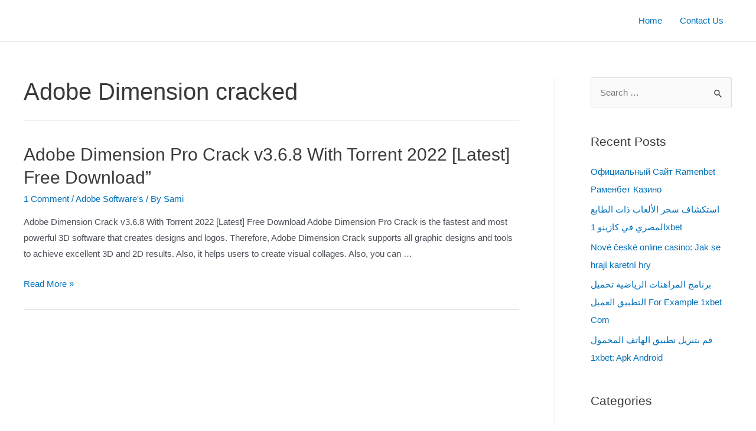

--- FILE ---
content_type: text/html; charset=UTF-8
request_url: http://samipc.org/tag/adobe-dimension-cracked/
body_size: 27979
content:
<!DOCTYPE html>
<html lang="en-US">
<head>
<meta charset="UTF-8">
<meta name="viewport" content="width=device-width, initial-scale=1">
<link rel="profile" href="https://gmpg.org/xfn/11">

<meta name='robots' content='index, follow, max-image-preview:large, max-snippet:-1, max-video-preview:-1' />

	<!-- This site is optimized with the Yoast SEO plugin v26.8 - https://yoast.com/product/yoast-seo-wordpress/ -->
	<title>Adobe Dimension cracked Archives -</title>
	<link rel="canonical" href="http://samipc.org/tag/adobe-dimension-cracked/" />
	<meta property="og:locale" content="en_US" />
	<meta property="og:type" content="article" />
	<meta property="og:title" content="Adobe Dimension cracked Archives -" />
	<meta property="og:url" content="http://samipc.org/tag/adobe-dimension-cracked/" />
	<meta name="twitter:card" content="summary_large_image" />
	<script type="application/ld+json" class="yoast-schema-graph">{"@context":"https://schema.org","@graph":[{"@type":"CollectionPage","@id":"http://samipc.org/tag/adobe-dimension-cracked/","url":"http://samipc.org/tag/adobe-dimension-cracked/","name":"Adobe Dimension cracked Archives -","isPartOf":{"@id":"http://samipc.org/#website"},"breadcrumb":{"@id":"http://samipc.org/tag/adobe-dimension-cracked/#breadcrumb"},"inLanguage":"en-US"},{"@type":"BreadcrumbList","@id":"http://samipc.org/tag/adobe-dimension-cracked/#breadcrumb","itemListElement":[{"@type":"ListItem","position":1,"name":"Home","item":"http://samipc.org/"},{"@type":"ListItem","position":2,"name":"Adobe Dimension cracked"}]},{"@type":"WebSite","@id":"http://samipc.org/#website","url":"http://samipc.org/","name":"SamiPc","description":"Full Version Softwares Free Download","publisher":{"@id":"http://samipc.org/#/schema/person/3f5050c77538388dda411b2b238e4926"},"potentialAction":[{"@type":"SearchAction","target":{"@type":"EntryPoint","urlTemplate":"http://samipc.org/?s={search_term_string}"},"query-input":{"@type":"PropertyValueSpecification","valueRequired":true,"valueName":"search_term_string"}}],"inLanguage":"en-US"},{"@type":["Person","Organization"],"@id":"http://samipc.org/#/schema/person/3f5050c77538388dda411b2b238e4926","name":"Sami","image":{"@type":"ImageObject","inLanguage":"en-US","@id":"http://samipc.org/#/schema/person/image/","url":"https://secure.gravatar.com/avatar/b48e351eb4b4b323fc108052a3bdce8393504d917dce88b950bc97b047a8e750?s=96&d=mm&r=g","contentUrl":"https://secure.gravatar.com/avatar/b48e351eb4b4b323fc108052a3bdce8393504d917dce88b950bc97b047a8e750?s=96&d=mm&r=g","caption":"Sami"},"logo":{"@id":"http://samipc.org/#/schema/person/image/"},"sameAs":["http://samipc.org"]}]}</script>
	<!-- / Yoast SEO plugin. -->


<link rel='dns-prefetch' href='//samipc.org' />
<link rel='dns-prefetch' href='//static.addtoany.com' />
<link rel='dns-prefetch' href='//www.googletagmanager.com' />
<link rel="alternate" type="application/rss+xml" title=" &raquo; Feed" href="http://samipc.org/feed/" />
<link rel="alternate" type="application/rss+xml" title=" &raquo; Comments Feed" href="http://samipc.org/comments/feed/" />
<link rel="alternate" type="application/rss+xml" title=" &raquo; Adobe Dimension cracked Tag Feed" href="http://samipc.org/tag/adobe-dimension-cracked/feed/" />
<style id='wp-img-auto-sizes-contain-inline-css'>
img:is([sizes=auto i],[sizes^="auto," i]){contain-intrinsic-size:3000px 1500px}
/*# sourceURL=wp-img-auto-sizes-contain-inline-css */
</style>
<link rel='stylesheet' id='astra-theme-css-css' href='http://samipc.org/wp-content/themes/astra/assets/css/minified/main.min.css?ver=3.9.3' media='all' />
<style id='astra-theme-css-inline-css'>
:root{--ast-container-default-xlg-padding:6.67em;--ast-container-default-lg-padding:5.67em;--ast-container-default-slg-padding:4.34em;--ast-container-default-md-padding:3.34em;--ast-container-default-sm-padding:6.67em;--ast-container-default-xs-padding:2.4em;--ast-container-default-xxs-padding:1.4em;}html{font-size:93.75%;}a,.page-title{color:var(--ast-global-color-0);}a:hover,a:focus{color:var(--ast-global-color-1);}body,button,input,select,textarea,.ast-button,.ast-custom-button{font-family:-apple-system,BlinkMacSystemFont,Segoe UI,Roboto,Oxygen-Sans,Ubuntu,Cantarell,Helvetica Neue,sans-serif;font-weight:inherit;font-size:15px;font-size:1rem;}blockquote{color:var(--ast-global-color-3);}.site-title{font-size:35px;font-size:2.3333333333333rem;display:block;}.ast-archive-description .ast-archive-title{font-size:40px;font-size:2.6666666666667rem;}.site-header .site-description{font-size:15px;font-size:1rem;display:none;}.entry-title{font-size:30px;font-size:2rem;}h1,.entry-content h1{font-size:40px;font-size:2.6666666666667rem;}h2,.entry-content h2{font-size:30px;font-size:2rem;}h3,.entry-content h3{font-size:25px;font-size:1.6666666666667rem;}h4,.entry-content h4{font-size:20px;font-size:1.3333333333333rem;}h5,.entry-content h5{font-size:18px;font-size:1.2rem;}h6,.entry-content h6{font-size:15px;font-size:1rem;}.ast-single-post .entry-title,.page-title{font-size:30px;font-size:2rem;}::selection{background-color:var(--ast-global-color-0);color:#ffffff;}body,h1,.entry-title a,.entry-content h1,h2,.entry-content h2,h3,.entry-content h3,h4,.entry-content h4,h5,.entry-content h5,h6,.entry-content h6{color:var(--ast-global-color-3);}.tagcloud a:hover,.tagcloud a:focus,.tagcloud a.current-item{color:#ffffff;border-color:var(--ast-global-color-0);background-color:var(--ast-global-color-0);}input:focus,input[type="text"]:focus,input[type="email"]:focus,input[type="url"]:focus,input[type="password"]:focus,input[type="reset"]:focus,input[type="search"]:focus,textarea:focus{border-color:var(--ast-global-color-0);}input[type="radio"]:checked,input[type=reset],input[type="checkbox"]:checked,input[type="checkbox"]:hover:checked,input[type="checkbox"]:focus:checked,input[type=range]::-webkit-slider-thumb{border-color:var(--ast-global-color-0);background-color:var(--ast-global-color-0);box-shadow:none;}.site-footer a:hover + .post-count,.site-footer a:focus + .post-count{background:var(--ast-global-color-0);border-color:var(--ast-global-color-0);}.single .nav-links .nav-previous,.single .nav-links .nav-next{color:var(--ast-global-color-0);}.entry-meta,.entry-meta *{line-height:1.45;color:var(--ast-global-color-0);}.entry-meta a:hover,.entry-meta a:hover *,.entry-meta a:focus,.entry-meta a:focus *,.page-links > .page-link,.page-links .page-link:hover,.post-navigation a:hover{color:var(--ast-global-color-1);}#cat option,.secondary .calendar_wrap thead a,.secondary .calendar_wrap thead a:visited{color:var(--ast-global-color-0);}.secondary .calendar_wrap #today,.ast-progress-val span{background:var(--ast-global-color-0);}.secondary a:hover + .post-count,.secondary a:focus + .post-count{background:var(--ast-global-color-0);border-color:var(--ast-global-color-0);}.calendar_wrap #today > a{color:#ffffff;}.page-links .page-link,.single .post-navigation a{color:var(--ast-global-color-0);}.ast-archive-title{color:var(--ast-global-color-2);}.wp-block-latest-posts > li > a{color:var(--ast-global-color-2);}.widget-title{font-size:21px;font-size:1.4rem;color:var(--ast-global-color-2);}#secondary,#secondary button,#secondary input,#secondary select,#secondary textarea{font-size:15px;font-size:1rem;}.ast-single-post .entry-content a,.ast-comment-content a:not(.ast-comment-edit-reply-wrap a){text-decoration:underline;}.ast-single-post .wp-block-button .wp-block-button__link,.ast-single-post .elementor-button-wrapper .elementor-button,.ast-single-post .entry-content .uagb-tab a,.ast-single-post .entry-content .uagb-ifb-cta a,.ast-single-post .entry-content .wp-block-uagb-buttons a,.ast-single-post .entry-content .uabb-module-content a,.ast-single-post .entry-content .uagb-post-grid a,.ast-single-post .entry-content .uagb-timeline a,.ast-single-post .entry-content .uagb-toc__wrap a,.ast-single-post .entry-content .uagb-taxomony-box a,.ast-single-post .entry-content .woocommerce a,.entry-content .wp-block-latest-posts > li > a{text-decoration:none;}.ast-logo-title-inline .site-logo-img{padding-right:1em;}#secondary {margin: 4em 0 2.5em;word-break: break-word;line-height: 2;}#secondary li {margin-bottom: 0.25em;}#secondary li:last-child {margin-bottom: 0;}@media (max-width: 768px) {.js_active .ast-plain-container.ast-single-post #secondary {margin-top: 1.5em;}}.ast-separate-container.ast-two-container #secondary .widget {background-color: #fff;padding: 2em;margin-bottom: 2em;}@media (min-width: 993px) {.ast-left-sidebar #secondary {padding-right: 60px;}.ast-right-sidebar #secondary {padding-left: 60px;}}@media (max-width: 993px) {.ast-right-sidebar #secondary {padding-left: 30px;}.ast-left-sidebar #secondary {padding-right: 30px;}}@media (max-width:921px){#ast-desktop-header{display:none;}}@media (min-width:921px){#ast-mobile-header{display:none;}}.wp-block-buttons.aligncenter{justify-content:center;}.wp-block-button.is-style-outline .wp-block-button__link{border-color:var(--ast-global-color-0);}.wp-block-button.is-style-outline > .wp-block-button__link:not(.has-text-color),.wp-block-button.wp-block-button__link.is-style-outline:not(.has-text-color){color:var(--ast-global-color-0);}.wp-block-button.is-style-outline .wp-block-button__link:hover,.wp-block-button.is-style-outline .wp-block-button__link:focus{color:#ffffff !important;background-color:var(--ast-global-color-1);border-color:var(--ast-global-color-1);}.post-page-numbers.current .page-link,.ast-pagination .page-numbers.current{color:#ffffff;border-color:var(--ast-global-color-0);background-color:var(--ast-global-color-0);border-radius:2px;}h1.widget-title{font-weight:inherit;}h2.widget-title{font-weight:inherit;}h3.widget-title{font-weight:inherit;}@media (max-width:921px){.ast-separate-container #primary,.ast-separate-container #secondary{padding:1.5em 0;}#primary,#secondary{padding:1.5em 0;margin:0;}.ast-left-sidebar #content > .ast-container{display:flex;flex-direction:column-reverse;width:100%;}.ast-separate-container .ast-article-post,.ast-separate-container .ast-article-single{padding:1.5em 2.14em;}.ast-author-box img.avatar{margin:20px 0 0 0;}}@media (max-width:921px){#secondary.secondary{padding-top:0;}.ast-separate-container.ast-right-sidebar #secondary{padding-left:1em;padding-right:1em;}.ast-separate-container.ast-two-container #secondary{padding-left:0;padding-right:0;}.ast-page-builder-template .entry-header #secondary,.ast-page-builder-template #secondary{margin-top:1.5em;}}@media (max-width:921px){.ast-right-sidebar #primary{padding-right:0;}.ast-page-builder-template.ast-left-sidebar #secondary,.ast-page-builder-template.ast-right-sidebar #secondary{padding-right:20px;padding-left:20px;}.ast-right-sidebar #secondary,.ast-left-sidebar #primary{padding-left:0;}.ast-left-sidebar #secondary{padding-right:0;}}@media (min-width:922px){.ast-separate-container.ast-right-sidebar #primary,.ast-separate-container.ast-left-sidebar #primary{border:0;}.search-no-results.ast-separate-container #primary{margin-bottom:4em;}}@media (min-width:922px){.ast-right-sidebar #primary{border-right:1px solid var(--ast-border-color);}.ast-left-sidebar #primary{border-left:1px solid var(--ast-border-color);}.ast-right-sidebar #secondary{border-left:1px solid var(--ast-border-color);margin-left:-1px;}.ast-left-sidebar #secondary{border-right:1px solid var(--ast-border-color);margin-right:-1px;}.ast-separate-container.ast-two-container.ast-right-sidebar #secondary{padding-left:30px;padding-right:0;}.ast-separate-container.ast-two-container.ast-left-sidebar #secondary{padding-right:30px;padding-left:0;}.ast-separate-container.ast-right-sidebar #secondary,.ast-separate-container.ast-left-sidebar #secondary{border:0;margin-left:auto;margin-right:auto;}.ast-separate-container.ast-two-container #secondary .widget:last-child{margin-bottom:0;}}.wp-block-button .wp-block-button__link{color:#ffffff;}.wp-block-button .wp-block-button__link:hover,.wp-block-button .wp-block-button__link:focus{color:#ffffff;background-color:var(--ast-global-color-1);border-color:var(--ast-global-color-1);}.wp-block-button .wp-block-button__link,.wp-block-search .wp-block-search__button,body .wp-block-file .wp-block-file__button{border-color:var(--ast-global-color-0);background-color:var(--ast-global-color-0);color:#ffffff;font-family:inherit;font-weight:inherit;line-height:1;border-radius:2px;padding-top:15px;padding-right:30px;padding-bottom:15px;padding-left:30px;}@media (max-width:921px){.wp-block-button .wp-block-button__link,.wp-block-search .wp-block-search__button,body .wp-block-file .wp-block-file__button{padding-top:14px;padding-right:28px;padding-bottom:14px;padding-left:28px;}}@media (max-width:544px){.wp-block-button .wp-block-button__link,.wp-block-search .wp-block-search__button,body .wp-block-file .wp-block-file__button{padding-top:12px;padding-right:24px;padding-bottom:12px;padding-left:24px;}}.menu-toggle,button,.ast-button,.ast-custom-button,.button,input#submit,input[type="button"],input[type="submit"],input[type="reset"],form[CLASS*="wp-block-search__"].wp-block-search .wp-block-search__inside-wrapper .wp-block-search__button,body .wp-block-file .wp-block-file__button{border-style:solid;border-top-width:0;border-right-width:0;border-left-width:0;border-bottom-width:0;color:#ffffff;border-color:var(--ast-global-color-0);background-color:var(--ast-global-color-0);border-radius:2px;padding-top:15px;padding-right:30px;padding-bottom:15px;padding-left:30px;font-family:inherit;font-weight:inherit;line-height:1;}button:focus,.menu-toggle:hover,button:hover,.ast-button:hover,.ast-custom-button:hover .button:hover,.ast-custom-button:hover ,input[type=reset]:hover,input[type=reset]:focus,input#submit:hover,input#submit:focus,input[type="button"]:hover,input[type="button"]:focus,input[type="submit"]:hover,input[type="submit"]:focus,form[CLASS*="wp-block-search__"].wp-block-search .wp-block-search__inside-wrapper .wp-block-search__button:hover,form[CLASS*="wp-block-search__"].wp-block-search .wp-block-search__inside-wrapper .wp-block-search__button:focus,body .wp-block-file .wp-block-file__button:hover,body .wp-block-file .wp-block-file__button:focus{color:#ffffff;background-color:var(--ast-global-color-1);border-color:var(--ast-global-color-1);}@media (min-width:544px){.ast-container{max-width:100%;}}@media (max-width:544px){.ast-separate-container .ast-article-post,.ast-separate-container .ast-article-single,.ast-separate-container .comments-title,.ast-separate-container .ast-archive-description{padding:1.5em 1em;}.ast-separate-container #content .ast-container{padding-left:0.54em;padding-right:0.54em;}.ast-separate-container .ast-comment-list li.depth-1{padding:1.5em 1em;margin-bottom:1.5em;}.ast-separate-container .ast-comment-list .bypostauthor{padding:.5em;}.ast-search-menu-icon.ast-dropdown-active .search-field{width:170px;}.menu-toggle,button,.ast-button,.button,input#submit,input[type="button"],input[type="submit"],input[type="reset"]{padding-top:12px;padding-right:24px;padding-bottom:12px;padding-left:24px;}.ast-separate-container #secondary{padding-top:0;}.ast-separate-container.ast-two-container #secondary .widget{margin-bottom:1.5em;padding-left:1em;padding-right:1em;}}@media (max-width:921px){.menu-toggle,button,.ast-button,.button,input#submit,input[type="button"],input[type="submit"],input[type="reset"]{padding-top:14px;padding-right:28px;padding-bottom:14px;padding-left:28px;}.ast-mobile-header-stack .main-header-bar .ast-search-menu-icon{display:inline-block;}.ast-header-break-point.ast-header-custom-item-outside .ast-mobile-header-stack .main-header-bar .ast-search-icon{margin:0;}.ast-comment-avatar-wrap img{max-width:2.5em;}.ast-separate-container .ast-comment-list li.depth-1{padding:1.5em 2.14em;}.ast-separate-container .comment-respond{padding:2em 2.14em;}.ast-comment-meta{padding:0 1.8888em 1.3333em;}}@media (max-width:921px){.site-title{display:block;}.ast-archive-description .ast-archive-title{font-size:40px;}.site-header .site-description{display:none;}.entry-title{font-size:30px;}h1,.entry-content h1{font-size:30px;}h2,.entry-content h2{font-size:25px;}h3,.entry-content h3{font-size:20px;}.ast-single-post .entry-title,.page-title{font-size:30px;}}@media (max-width:544px){.site-title{display:block;}.ast-archive-description .ast-archive-title{font-size:40px;}.site-header .site-description{display:none;}.entry-title{font-size:30px;}h1,.entry-content h1{font-size:30px;}h2,.entry-content h2{font-size:25px;}h3,.entry-content h3{font-size:20px;}.ast-single-post .entry-title,.page-title{font-size:30px;}}@media (max-width:921px){html{font-size:85.5%;}}@media (max-width:544px){html{font-size:85.5%;}}@media (min-width:922px){.ast-container{max-width:1240px;}}@media (min-width:922px){.site-content .ast-container{display:flex;}}@media (max-width:921px){.site-content .ast-container{flex-direction:column;}}@media (min-width:922px){.main-header-menu .sub-menu .menu-item.ast-left-align-sub-menu:hover > .sub-menu,.main-header-menu .sub-menu .menu-item.ast-left-align-sub-menu.focus > .sub-menu{margin-left:-0px;}}blockquote,cite {font-style: initial;}.wp-block-file {display: flex;align-items: center;flex-wrap: wrap;justify-content: space-between;}.wp-block-pullquote {border: none;}.wp-block-pullquote blockquote::before {content: "\201D";font-family: "Helvetica",sans-serif;display: flex;transform: rotate( 180deg );font-size: 6rem;font-style: normal;line-height: 1;font-weight: bold;align-items: center;justify-content: center;}.has-text-align-right > blockquote::before {justify-content: flex-start;}.has-text-align-left > blockquote::before {justify-content: flex-end;}figure.wp-block-pullquote.is-style-solid-color blockquote {max-width: 100%;text-align: inherit;}html body {--wp--custom--ast-default-block-top-padding: ;--wp--custom--ast-default-block-right-padding: ;--wp--custom--ast-default-block-bottom-padding: ;--wp--custom--ast-default-block-left-padding: ;--wp--custom--ast-container-width: 1200px;--wp--custom--ast-content-width-size: 910px;--wp--custom--ast-wide-width-size: 1200px;}@media(max-width: 921px) {html body {--wp--custom--ast-default-block-top-padding: ;--wp--custom--ast-default-block-right-padding: ;--wp--custom--ast-default-block-bottom-padding: ;--wp--custom--ast-default-block-left-padding: ;}}@media(max-width: 544px) {html body {--wp--custom--ast-default-block-top-padding: ;--wp--custom--ast-default-block-right-padding: ;--wp--custom--ast-default-block-bottom-padding: ;--wp--custom--ast-default-block-left-padding: ;}}.entry-content > .wp-block-group,.entry-content > .wp-block-cover,.entry-content > .wp-block-columns {padding-top: var(--wp--custom--ast-default-block-top-padding);padding-right: var(--wp--custom--ast-default-block-right-padding);padding-bottom: var(--wp--custom--ast-default-block-bottom-padding);padding-left: var(--wp--custom--ast-default-block-left-padding);}.ast-plain-container.ast-no-sidebar .entry-content .alignfull,.ast-page-builder-template .ast-no-sidebar .entry-content .alignfull {margin-left: calc( -50vw + 50%);margin-right: calc( -50vw + 50%);max-width: 100vw;width: 100vw;}.ast-plain-container.ast-no-sidebar .entry-content .alignfull .alignfull,.ast-page-builder-template.ast-no-sidebar .entry-content .alignfull .alignfull,.ast-plain-container.ast-no-sidebar .entry-content .alignfull .alignwide,.ast-page-builder-template.ast-no-sidebar .entry-content .alignfull .alignwide,.ast-plain-container.ast-no-sidebar .entry-content .alignwide .alignfull,.ast-page-builder-template.ast-no-sidebar .entry-content .alignwide .alignfull,.ast-plain-container.ast-no-sidebar .entry-content .alignwide .alignwide,.ast-page-builder-template.ast-no-sidebar .entry-content .alignwide .alignwide,.ast-plain-container.ast-no-sidebar .entry-content .wp-block-column .alignfull,.ast-page-builder-template.ast-no-sidebar .entry-content .wp-block-column .alignfull,.ast-plain-container.ast-no-sidebar .entry-content .wp-block-column .alignwide,.ast-page-builder-template.ast-no-sidebar .entry-content .wp-block-column .alignwide {margin-left: auto;margin-right: auto;width: 100%;}[ast-blocks-layout] .wp-block-separator:not(.is-style-dots) {height: 0;}[ast-blocks-layout] .wp-block-separator {margin: 20px auto;}[ast-blocks-layout] .wp-block-separator:not(.is-style-wide):not(.is-style-dots) {max-width: 100px;}[ast-blocks-layout] .wp-block-separator.has-background {padding: 0;}.entry-content[ast-blocks-layout] > * {max-width: var(--wp--custom--ast-content-width-size);margin-left: auto;margin-right: auto;}.entry-content[ast-blocks-layout] > .alignwide,.entry-content[ast-blocks-layout] .wp-block-cover__inner-container,.entry-content[ast-blocks-layout] > p {max-width: var(--wp--custom--ast-wide-width-size);}.entry-content[ast-blocks-layout] .alignfull {max-width: none;}.entry-content .wp-block-columns {margin-bottom: 0;}blockquote {margin: 1.5em;border: none;}.wp-block-quote:not(.has-text-align-right):not(.has-text-align-center) {border-left: 5px solid rgba(0,0,0,0.05);}.has-text-align-right > blockquote,blockquote.has-text-align-right {border-right: 5px solid rgba(0,0,0,0.05);}.has-text-align-left > blockquote,blockquote.has-text-align-left {border-left: 5px solid rgba(0,0,0,0.05);}.wp-block-site-tagline,.wp-block-latest-posts .read-more {margin-top: 15px;}.wp-block-loginout p label {display: block;}.wp-block-loginout p:not(.login-remember):not(.login-submit) input {width: 100%;}.wp-block-loginout input:focus {border-color: transparent;}.wp-block-loginout input:focus {outline: thin dotted;}.entry-content .wp-block-media-text .wp-block-media-text__content {padding: 0 0 0 8%;}.entry-content .wp-block-media-text.has-media-on-the-right .wp-block-media-text__content {padding: 0 8% 0 0;}.entry-content .wp-block-media-text.has-background .wp-block-media-text__content {padding: 8%;}.entry-content .wp-block-cover:not([class*="background-color"]) .wp-block-cover__inner-container,.entry-content .wp-block-cover:not([class*="background-color"]) .wp-block-cover-image-text,.entry-content .wp-block-cover:not([class*="background-color"]) .wp-block-cover-text,.entry-content .wp-block-cover-image:not([class*="background-color"]) .wp-block-cover__inner-container,.entry-content .wp-block-cover-image:not([class*="background-color"]) .wp-block-cover-image-text,.entry-content .wp-block-cover-image:not([class*="background-color"]) .wp-block-cover-text {color: var(--ast-global-color-5);}.wp-block-loginout .login-remember input {width: 1.1rem;height: 1.1rem;margin: 0 5px 4px 0;vertical-align: middle;}.wp-block-latest-posts > li > *:first-child,.wp-block-latest-posts:not(.is-grid) > li:first-child {margin-top: 0;}.wp-block-latest-posts > li > a {font-size: 28px;}.wp-block-latest-posts > li > *,.wp-block-latest-posts:not(.is-grid) > li {margin-top: 15px;margin-bottom: 15px;}.wp-block-latest-posts .wp-block-latest-posts__post-date,.wp-block-latest-posts .wp-block-latest-posts__post-author {font-size: 15px;}@media (max-width:544px){.wp-block-columns .wp-block-column:not(:last-child){margin-bottom:20px;}.wp-block-latest-posts{margin:0;}}@media( max-width: 600px ) {.entry-content .wp-block-media-text .wp-block-media-text__content,.entry-content .wp-block-media-text.has-media-on-the-right .wp-block-media-text__content {padding: 8% 0 0;}.entry-content .wp-block-media-text.has-background .wp-block-media-text__content {padding: 8%;}}:root .has-ast-global-color-0-color{color:var(--ast-global-color-0);}:root .has-ast-global-color-0-background-color{background-color:var(--ast-global-color-0);}:root .wp-block-button .has-ast-global-color-0-color{color:var(--ast-global-color-0);}:root .wp-block-button .has-ast-global-color-0-background-color{background-color:var(--ast-global-color-0);}:root .has-ast-global-color-1-color{color:var(--ast-global-color-1);}:root .has-ast-global-color-1-background-color{background-color:var(--ast-global-color-1);}:root .wp-block-button .has-ast-global-color-1-color{color:var(--ast-global-color-1);}:root .wp-block-button .has-ast-global-color-1-background-color{background-color:var(--ast-global-color-1);}:root .has-ast-global-color-2-color{color:var(--ast-global-color-2);}:root .has-ast-global-color-2-background-color{background-color:var(--ast-global-color-2);}:root .wp-block-button .has-ast-global-color-2-color{color:var(--ast-global-color-2);}:root .wp-block-button .has-ast-global-color-2-background-color{background-color:var(--ast-global-color-2);}:root .has-ast-global-color-3-color{color:var(--ast-global-color-3);}:root .has-ast-global-color-3-background-color{background-color:var(--ast-global-color-3);}:root .wp-block-button .has-ast-global-color-3-color{color:var(--ast-global-color-3);}:root .wp-block-button .has-ast-global-color-3-background-color{background-color:var(--ast-global-color-3);}:root .has-ast-global-color-4-color{color:var(--ast-global-color-4);}:root .has-ast-global-color-4-background-color{background-color:var(--ast-global-color-4);}:root .wp-block-button .has-ast-global-color-4-color{color:var(--ast-global-color-4);}:root .wp-block-button .has-ast-global-color-4-background-color{background-color:var(--ast-global-color-4);}:root .has-ast-global-color-5-color{color:var(--ast-global-color-5);}:root .has-ast-global-color-5-background-color{background-color:var(--ast-global-color-5);}:root .wp-block-button .has-ast-global-color-5-color{color:var(--ast-global-color-5);}:root .wp-block-button .has-ast-global-color-5-background-color{background-color:var(--ast-global-color-5);}:root .has-ast-global-color-6-color{color:var(--ast-global-color-6);}:root .has-ast-global-color-6-background-color{background-color:var(--ast-global-color-6);}:root .wp-block-button .has-ast-global-color-6-color{color:var(--ast-global-color-6);}:root .wp-block-button .has-ast-global-color-6-background-color{background-color:var(--ast-global-color-6);}:root .has-ast-global-color-7-color{color:var(--ast-global-color-7);}:root .has-ast-global-color-7-background-color{background-color:var(--ast-global-color-7);}:root .wp-block-button .has-ast-global-color-7-color{color:var(--ast-global-color-7);}:root .wp-block-button .has-ast-global-color-7-background-color{background-color:var(--ast-global-color-7);}:root .has-ast-global-color-8-color{color:var(--ast-global-color-8);}:root .has-ast-global-color-8-background-color{background-color:var(--ast-global-color-8);}:root .wp-block-button .has-ast-global-color-8-color{color:var(--ast-global-color-8);}:root .wp-block-button .has-ast-global-color-8-background-color{background-color:var(--ast-global-color-8);}:root{--ast-global-color-0:#0170B9;--ast-global-color-1:#3a3a3a;--ast-global-color-2:#3a3a3a;--ast-global-color-3:#4B4F58;--ast-global-color-4:#F5F5F5;--ast-global-color-5:#FFFFFF;--ast-global-color-6:#E5E5E5;--ast-global-color-7:#424242;--ast-global-color-8:#000000;}:root {--ast-border-color : #dddddd;}.ast-breadcrumbs .trail-browse,.ast-breadcrumbs .trail-items,.ast-breadcrumbs .trail-items li{display:inline-block;margin:0;padding:0;border:none;background:inherit;text-indent:0;}.ast-breadcrumbs .trail-browse{font-size:inherit;font-style:inherit;font-weight:inherit;color:inherit;}.ast-breadcrumbs .trail-items{list-style:none;}.trail-items li::after{padding:0 0.3em;content:"\00bb";}.trail-items li:last-of-type::after{display:none;}h1,.entry-content h1,h2,.entry-content h2,h3,.entry-content h3,h4,.entry-content h4,h5,.entry-content h5,h6,.entry-content h6{color:var(--ast-global-color-2);}.entry-title a{color:var(--ast-global-color-2);}@media (max-width:921px){.ast-builder-grid-row-container.ast-builder-grid-row-tablet-3-firstrow .ast-builder-grid-row > *:first-child,.ast-builder-grid-row-container.ast-builder-grid-row-tablet-3-lastrow .ast-builder-grid-row > *:last-child{grid-column:1 / -1;}}@media (max-width:544px){.ast-builder-grid-row-container.ast-builder-grid-row-mobile-3-firstrow .ast-builder-grid-row > *:first-child,.ast-builder-grid-row-container.ast-builder-grid-row-mobile-3-lastrow .ast-builder-grid-row > *:last-child{grid-column:1 / -1;}}.ast-builder-layout-element[data-section="title_tagline"]{display:flex;}@media (max-width:921px){.ast-header-break-point .ast-builder-layout-element[data-section="title_tagline"]{display:flex;}}@media (max-width:544px){.ast-header-break-point .ast-builder-layout-element[data-section="title_tagline"]{display:flex;}}.ast-builder-menu-1{font-family:inherit;font-weight:inherit;}.ast-builder-menu-1 .sub-menu,.ast-builder-menu-1 .inline-on-mobile .sub-menu{border-top-width:2px;border-bottom-width:0;border-right-width:0;border-left-width:0;border-color:var(--ast-global-color-0);border-style:solid;border-radius:0;}.ast-builder-menu-1 .main-header-menu > .menu-item > .sub-menu,.ast-builder-menu-1 .main-header-menu > .menu-item > .astra-full-megamenu-wrapper{margin-top:0;}.ast-desktop .ast-builder-menu-1 .main-header-menu > .menu-item > .sub-menu:before,.ast-desktop .ast-builder-menu-1 .main-header-menu > .menu-item > .astra-full-megamenu-wrapper:before{height:calc( 0px + 5px );}.ast-desktop .ast-builder-menu-1 .menu-item .sub-menu .menu-link{border-style:none;}@media (max-width:921px){.ast-header-break-point .ast-builder-menu-1 .menu-item.menu-item-has-children > .ast-menu-toggle{top:0;}.ast-builder-menu-1 .menu-item-has-children > .menu-link:after{content:unset;}}@media (max-width:544px){.ast-header-break-point .ast-builder-menu-1 .menu-item.menu-item-has-children > .ast-menu-toggle{top:0;}}.ast-builder-menu-1{display:flex;}@media (max-width:921px){.ast-header-break-point .ast-builder-menu-1{display:flex;}}@media (max-width:544px){.ast-header-break-point .ast-builder-menu-1{display:flex;}}.site-below-footer-wrap{padding-top:20px;padding-bottom:20px;}.site-below-footer-wrap[data-section="section-below-footer-builder"]{background-color:#eeeeee;;min-height:80px;}.site-below-footer-wrap[data-section="section-below-footer-builder"] .ast-builder-grid-row{max-width:1200px;margin-left:auto;margin-right:auto;}.site-below-footer-wrap[data-section="section-below-footer-builder"] .ast-builder-grid-row,.site-below-footer-wrap[data-section="section-below-footer-builder"] .site-footer-section{align-items:flex-start;}.site-below-footer-wrap[data-section="section-below-footer-builder"].ast-footer-row-inline .site-footer-section{display:flex;margin-bottom:0;}.ast-builder-grid-row-full .ast-builder-grid-row{grid-template-columns:1fr;}@media (max-width:921px){.site-below-footer-wrap[data-section="section-below-footer-builder"].ast-footer-row-tablet-inline .site-footer-section{display:flex;margin-bottom:0;}.site-below-footer-wrap[data-section="section-below-footer-builder"].ast-footer-row-tablet-stack .site-footer-section{display:block;margin-bottom:10px;}.ast-builder-grid-row-container.ast-builder-grid-row-tablet-full .ast-builder-grid-row{grid-template-columns:1fr;}}@media (max-width:544px){.site-below-footer-wrap[data-section="section-below-footer-builder"].ast-footer-row-mobile-inline .site-footer-section{display:flex;margin-bottom:0;}.site-below-footer-wrap[data-section="section-below-footer-builder"].ast-footer-row-mobile-stack .site-footer-section{display:block;margin-bottom:10px;}.ast-builder-grid-row-container.ast-builder-grid-row-mobile-full .ast-builder-grid-row{grid-template-columns:1fr;}}.site-below-footer-wrap[data-section="section-below-footer-builder"]{display:grid;}@media (max-width:921px){.ast-header-break-point .site-below-footer-wrap[data-section="section-below-footer-builder"]{display:grid;}}@media (max-width:544px){.ast-header-break-point .site-below-footer-wrap[data-section="section-below-footer-builder"]{display:grid;}}.ast-footer-copyright{text-align:center;}.ast-footer-copyright {color:var(--ast-global-color-3);}@media (max-width:921px){.ast-footer-copyright{text-align:center;}}@media (max-width:544px){.ast-footer-copyright{text-align:center;}}.ast-footer-copyright.ast-builder-layout-element{display:flex;}@media (max-width:921px){.ast-header-break-point .ast-footer-copyright.ast-builder-layout-element{display:flex;}}@media (max-width:544px){.ast-header-break-point .ast-footer-copyright.ast-builder-layout-element{display:flex;}}.ast-header-break-point .main-header-bar{border-bottom-width:1px;}@media (min-width:922px){.main-header-bar{border-bottom-width:1px;}}@media (min-width:922px){#primary{width:75%;}#secondary{width:25%;}}.main-header-menu .menu-item, #astra-footer-menu .menu-item, .main-header-bar .ast-masthead-custom-menu-items{-js-display:flex;display:flex;-webkit-box-pack:center;-webkit-justify-content:center;-moz-box-pack:center;-ms-flex-pack:center;justify-content:center;-webkit-box-orient:vertical;-webkit-box-direction:normal;-webkit-flex-direction:column;-moz-box-orient:vertical;-moz-box-direction:normal;-ms-flex-direction:column;flex-direction:column;}.main-header-menu > .menu-item > .menu-link, #astra-footer-menu > .menu-item > .menu-link{height:100%;-webkit-box-align:center;-webkit-align-items:center;-moz-box-align:center;-ms-flex-align:center;align-items:center;-js-display:flex;display:flex;}.ast-header-break-point .main-navigation ul .menu-item .menu-link .icon-arrow:first-of-type svg{top:.2em;margin-top:0px;margin-left:0px;width:.65em;transform:translate(0, -2px) rotateZ(270deg);}.ast-mobile-popup-content .ast-submenu-expanded > .ast-menu-toggle{transform:rotateX(180deg);}.ast-separate-container .blog-layout-1, .ast-separate-container .blog-layout-2, .ast-separate-container .blog-layout-3{background-color:transparent;background-image:none;}.ast-separate-container .ast-article-post{background-color:var(--ast-global-color-5);;}@media (max-width:921px){.ast-separate-container .ast-article-post{background-color:var(--ast-global-color-5);;}}@media (max-width:544px){.ast-separate-container .ast-article-post{background-color:var(--ast-global-color-5);;}}.ast-separate-container .ast-article-single:not(.ast-related-post), .ast-separate-container .comments-area .comment-respond,.ast-separate-container .comments-area .ast-comment-list li, .ast-separate-container .ast-woocommerce-container, .ast-separate-container .error-404, .ast-separate-container .no-results, .single.ast-separate-container  .ast-author-meta, .ast-separate-container .related-posts-title-wrapper, .ast-separate-container.ast-two-container #secondary .widget,.ast-separate-container .comments-count-wrapper, .ast-box-layout.ast-plain-container .site-content,.ast-padded-layout.ast-plain-container .site-content, .ast-separate-container .comments-area .comments-title{background-color:var(--ast-global-color-5);;}@media (max-width:921px){.ast-separate-container .ast-article-single:not(.ast-related-post), .ast-separate-container .comments-area .comment-respond,.ast-separate-container .comments-area .ast-comment-list li, .ast-separate-container .ast-woocommerce-container, .ast-separate-container .error-404, .ast-separate-container .no-results, .single.ast-separate-container  .ast-author-meta, .ast-separate-container .related-posts-title-wrapper, .ast-separate-container.ast-two-container #secondary .widget,.ast-separate-container .comments-count-wrapper, .ast-box-layout.ast-plain-container .site-content,.ast-padded-layout.ast-plain-container .site-content, .ast-separate-container .comments-area .comments-title{background-color:var(--ast-global-color-5);;}}@media (max-width:544px){.ast-separate-container .ast-article-single:not(.ast-related-post), .ast-separate-container .comments-area .comment-respond,.ast-separate-container .comments-area .ast-comment-list li, .ast-separate-container .ast-woocommerce-container, .ast-separate-container .error-404, .ast-separate-container .no-results, .single.ast-separate-container  .ast-author-meta, .ast-separate-container .related-posts-title-wrapper, .ast-separate-container.ast-two-container #secondary .widget,.ast-separate-container .comments-count-wrapper, .ast-box-layout.ast-plain-container .site-content,.ast-padded-layout.ast-plain-container .site-content, .ast-separate-container .comments-area .comments-title{background-color:var(--ast-global-color-5);;}}.ast-plain-container, .ast-page-builder-template{background-color:var(--ast-global-color-5);;}@media (max-width:921px){.ast-plain-container, .ast-page-builder-template{background-color:var(--ast-global-color-5);;}}@media (max-width:544px){.ast-plain-container, .ast-page-builder-template{background-color:var(--ast-global-color-5);;}}.ast-mobile-header-content > *,.ast-desktop-header-content > * {padding: 10px 0;height: auto;}.ast-mobile-header-content > *:first-child,.ast-desktop-header-content > *:first-child {padding-top: 10px;}.ast-mobile-header-content > .ast-builder-menu,.ast-desktop-header-content > .ast-builder-menu {padding-top: 0;}.ast-mobile-header-content > *:last-child,.ast-desktop-header-content > *:last-child {padding-bottom: 0;}.ast-mobile-header-content .ast-search-menu-icon.ast-inline-search label,.ast-desktop-header-content .ast-search-menu-icon.ast-inline-search label {width: 100%;}.ast-desktop-header-content .main-header-bar-navigation .ast-submenu-expanded > .ast-menu-toggle::before {transform: rotateX(180deg);}#ast-desktop-header .ast-desktop-header-content,.ast-mobile-header-content .ast-search-icon,.ast-desktop-header-content .ast-search-icon,.ast-mobile-header-wrap .ast-mobile-header-content,.ast-main-header-nav-open.ast-popup-nav-open .ast-mobile-header-wrap .ast-mobile-header-content,.ast-main-header-nav-open.ast-popup-nav-open .ast-desktop-header-content {display: none;}.ast-main-header-nav-open.ast-header-break-point #ast-desktop-header .ast-desktop-header-content,.ast-main-header-nav-open.ast-header-break-point .ast-mobile-header-wrap .ast-mobile-header-content {display: block;}.ast-desktop .ast-desktop-header-content .astra-menu-animation-slide-up > .menu-item > .sub-menu,.ast-desktop .ast-desktop-header-content .astra-menu-animation-slide-up > .menu-item .menu-item > .sub-menu,.ast-desktop .ast-desktop-header-content .astra-menu-animation-slide-down > .menu-item > .sub-menu,.ast-desktop .ast-desktop-header-content .astra-menu-animation-slide-down > .menu-item .menu-item > .sub-menu,.ast-desktop .ast-desktop-header-content .astra-menu-animation-fade > .menu-item > .sub-menu,.ast-desktop .ast-desktop-header-content .astra-menu-animation-fade > .menu-item .menu-item > .sub-menu {opacity: 1;visibility: visible;}.ast-hfb-header.ast-default-menu-enable.ast-header-break-point .ast-mobile-header-wrap .ast-mobile-header-content .main-header-bar-navigation {width: unset;margin: unset;}.ast-mobile-header-content.content-align-flex-end .main-header-bar-navigation .menu-item-has-children > .ast-menu-toggle,.ast-desktop-header-content.content-align-flex-end .main-header-bar-navigation .menu-item-has-children > .ast-menu-toggle {left: calc( 20px - 0.907em);}.ast-mobile-header-content .ast-search-menu-icon,.ast-mobile-header-content .ast-search-menu-icon.slide-search,.ast-desktop-header-content .ast-search-menu-icon,.ast-desktop-header-content .ast-search-menu-icon.slide-search {width: 100%;position: relative;display: block;right: auto;transform: none;}.ast-mobile-header-content .ast-search-menu-icon.slide-search .search-form,.ast-mobile-header-content .ast-search-menu-icon .search-form,.ast-desktop-header-content .ast-search-menu-icon.slide-search .search-form,.ast-desktop-header-content .ast-search-menu-icon .search-form {right: 0;visibility: visible;opacity: 1;position: relative;top: auto;transform: none;padding: 0;display: block;overflow: hidden;}.ast-mobile-header-content .ast-search-menu-icon.ast-inline-search .search-field,.ast-mobile-header-content .ast-search-menu-icon .search-field,.ast-desktop-header-content .ast-search-menu-icon.ast-inline-search .search-field,.ast-desktop-header-content .ast-search-menu-icon .search-field {width: 100%;padding-right: 5.5em;}.ast-mobile-header-content .ast-search-menu-icon .search-submit,.ast-desktop-header-content .ast-search-menu-icon .search-submit {display: block;position: absolute;height: 100%;top: 0;right: 0;padding: 0 1em;border-radius: 0;}.ast-hfb-header.ast-default-menu-enable.ast-header-break-point .ast-mobile-header-wrap .ast-mobile-header-content .main-header-bar-navigation ul .sub-menu .menu-link {padding-left: 30px;}.ast-hfb-header.ast-default-menu-enable.ast-header-break-point .ast-mobile-header-wrap .ast-mobile-header-content .main-header-bar-navigation .sub-menu .menu-item .menu-item .menu-link {padding-left: 40px;}.ast-mobile-popup-drawer.active .ast-mobile-popup-inner{background-color:#ffffff;;}.ast-mobile-header-wrap .ast-mobile-header-content, .ast-desktop-header-content{background-color:#ffffff;;}.ast-mobile-popup-content > *, .ast-mobile-header-content > *, .ast-desktop-popup-content > *, .ast-desktop-header-content > *{padding-top:0;padding-bottom:0;}.content-align-flex-start .ast-builder-layout-element{justify-content:flex-start;}.content-align-flex-start .main-header-menu{text-align:left;}.ast-mobile-popup-drawer.active .menu-toggle-close{color:#3a3a3a;}.ast-mobile-header-wrap .ast-primary-header-bar,.ast-primary-header-bar .site-primary-header-wrap{min-height:70px;}.ast-desktop .ast-primary-header-bar .main-header-menu > .menu-item{line-height:70px;}@media (max-width:921px){#masthead .ast-mobile-header-wrap .ast-primary-header-bar,#masthead .ast-mobile-header-wrap .ast-below-header-bar{padding-left:20px;padding-right:20px;}}.ast-header-break-point .ast-primary-header-bar{border-bottom-width:1px;border-bottom-color:#eaeaea;border-bottom-style:solid;}@media (min-width:922px){.ast-primary-header-bar{border-bottom-width:1px;border-bottom-color:#eaeaea;border-bottom-style:solid;}}.ast-primary-header-bar{background-color:#ffffff;;}.ast-primary-header-bar{display:block;}@media (max-width:921px){.ast-header-break-point .ast-primary-header-bar{display:grid;}}@media (max-width:544px){.ast-header-break-point .ast-primary-header-bar{display:grid;}}[data-section="section-header-mobile-trigger"] .ast-button-wrap .ast-mobile-menu-trigger-minimal{color:var(--ast-global-color-0);border:none;background:transparent;}[data-section="section-header-mobile-trigger"] .ast-button-wrap .mobile-menu-toggle-icon .ast-mobile-svg{width:20px;height:20px;fill:var(--ast-global-color-0);}[data-section="section-header-mobile-trigger"] .ast-button-wrap .mobile-menu-wrap .mobile-menu{color:var(--ast-global-color-0);}.ast-builder-menu-mobile .main-navigation .menu-item > .menu-link{font-family:inherit;font-weight:inherit;}.ast-builder-menu-mobile .main-navigation .menu-item.menu-item-has-children > .ast-menu-toggle{top:0;}.ast-builder-menu-mobile .main-navigation .menu-item-has-children > .menu-link:after{content:unset;}.ast-hfb-header .ast-builder-menu-mobile .main-header-menu, .ast-hfb-header .ast-builder-menu-mobile .main-navigation .menu-item .menu-link, .ast-hfb-header .ast-builder-menu-mobile .main-navigation .menu-item .sub-menu .menu-link{border-style:none;}.ast-builder-menu-mobile .main-navigation .menu-item.menu-item-has-children > .ast-menu-toggle{top:0;}@media (max-width:921px){.ast-builder-menu-mobile .main-navigation .menu-item.menu-item-has-children > .ast-menu-toggle{top:0;}.ast-builder-menu-mobile .main-navigation .menu-item-has-children > .menu-link:after{content:unset;}}@media (max-width:544px){.ast-builder-menu-mobile .main-navigation .menu-item.menu-item-has-children > .ast-menu-toggle{top:0;}}.ast-builder-menu-mobile .main-navigation{display:block;}@media (max-width:921px){.ast-header-break-point .ast-builder-menu-mobile .main-navigation{display:block;}}@media (max-width:544px){.ast-header-break-point .ast-builder-menu-mobile .main-navigation{display:block;}}.comment-reply-title{font-size:24px;font-size:1.6rem;}.ast-comment-meta{line-height:1.666666667;color:var(--ast-global-color-0);font-size:12px;font-size:0.8rem;}.ast-comment-list #cancel-comment-reply-link{font-size:15px;font-size:1rem;}.comments-title {padding: 2em 0;}.comments-title {font-weight: normal;word-wrap: break-word;}.ast-comment-list {margin: 0;word-wrap: break-word;padding-bottom: 0.5em;list-style: none;}.ast-comment-list li {list-style: none;}.ast-comment-list .ast-comment-edit-reply-wrap {-js-display: flex;display: flex;justify-content: flex-end;}.ast-comment-list .ast-edit-link {flex: 1;}.ast-comment-list .comment-awaiting-moderation {margin-bottom: 0;}.ast-comment {padding: 1em 0 ;}.ast-comment-info img {border-radius: 50%;}.ast-comment-cite-wrap cite {font-style: normal;}.comment-reply-title {padding-top: 1em;font-weight: normal;line-height: 1.65;}.ast-comment-meta {margin-bottom: 0.5em;}.comments-area {border-top: 1px solid #eeeeee;margin-top: 2em;}.comments-area .comment-form-comment {width: 100%;border: none;margin: 0;padding: 0;}.comments-area .comment-notes,.comments-area .comment-textarea,.comments-area .form-allowed-tags {margin-bottom: 1.5em;}.comments-area .form-submit {margin-bottom: 0;}.comments-area textarea#comment,.comments-area .ast-comment-formwrap input[type="text"] {width: 100%;border-radius: 0;vertical-align: middle;margin-bottom: 10px;}.comments-area .no-comments {margin-top: 0.5em;margin-bottom: 0.5em;}.comments-area p.logged-in-as {margin-bottom: 1em;}.ast-separate-container .comments-area {border-top: 0;}.ast-separate-container .ast-comment-list {padding-bottom: 0;}.ast-separate-container .ast-comment-list li {background-color: #fff;}.ast-separate-container .ast-comment-list li.depth-1 .children li {padding-bottom: 0;padding-top: 0;margin-bottom: 0;}.ast-separate-container .ast-comment-list li.depth-1 .ast-comment,.ast-separate-container .ast-comment-list li.depth-2 .ast-comment {border-bottom: 0;}.ast-separate-container .ast-comment-list .comment-respond {padding-top: 0;padding-bottom: 1em;background-color: transparent;}.ast-separate-container .ast-comment-list .pingback p {margin-bottom: 0;}.ast-separate-container .ast-comment-list .bypostauthor {padding: 2em;margin-bottom: 1em;}.ast-separate-container .ast-comment-list .bypostauthor li {background: transparent;margin-bottom: 0;padding: 0 0 0 2em;}.ast-separate-container .comment-reply-title {padding-top: 0;}.comment-content a {word-wrap: break-word;}.comment-form-legend {margin-bottom: unset;padding: 0 0.5em;}.ast-separate-container .ast-comment-list li.depth-1 {padding: 4em 6.67em;margin-bottom: 2em;}@media (max-width: 1200px) {.ast-separate-container .ast-comment-list li.depth-1 {padding: 3em 3.34em;}}.ast-separate-container .comment-respond {background-color: #fff;padding: 4em 6.67em;border-bottom: 0;}@media (max-width: 1200px) {.ast-separate-container .comment-respond {padding: 3em 2.34em;}}.ast-separate-container .comments-title {background-color: #fff;padding: 1.2em 3.99em 0;}.ast-comment-list li.depth-1 .ast-comment,.ast-comment-list li.depth-2 .ast-comment {border-bottom: 1px solid #eeeeee;}.ast-comment-list .children {margin-left: 2em;}@media (max-width: 992px) {.ast-comment-list .children {margin-left: 1em;}}.ast-comment-list #cancel-comment-reply-link {white-space: nowrap;font-size: 15px;font-size: 1rem;margin-left: 1em;}.ast-comment-info {display: flex;position: relative;}.ast-comment-meta {justify-content: right;padding: 0 3.4em 1.60em;}.ast-comment-time .timendate{margin-right: 0.5em;}.comments-area #wp-comment-cookies-consent {margin-right: 10px;}.ast-page-builder-template .comments-area {padding-left: 20px;padding-right: 20px;margin-top: 0;margin-bottom: 2em;}.ast-separate-container .ast-comment-list .bypostauthor .bypostauthor {background: transparent;margin-bottom: 0;padding-right: 0;padding-bottom: 0;padding-top: 0;}@media (min-width:922px){.ast-separate-container .ast-comment-list li .comment-respond{padding-left:2.66666em;padding-right:2.66666em;}}@media (max-width:544px){.ast-separate-container .ast-comment-list li.depth-1{padding:1.5em 1em;margin-bottom:1.5em;}.ast-separate-container .ast-comment-list .bypostauthor{padding:.5em;}.ast-separate-container .comment-respond{padding:1.5em 1em;}.ast-separate-container .ast-comment-list .bypostauthor li{padding:0 0 0 .5em;}.ast-comment-list .children{margin-left:0.66666em;}}@media (max-width:921px){.ast-comment-avatar-wrap img{max-width:2.5em;}.comments-area{margin-top:1.5em;}.ast-comment-meta{padding:0 1.8888em 1.3333em;}.ast-separate-container .ast-comment-list li.depth-1{padding:1.5em 2.14em;}.ast-separate-container .comment-respond{padding:2em 2.14em;}.ast-separate-container .comments-title{padding:1.43em 1.48em;}.ast-comment-avatar-wrap{margin-right:0.5em;}}
/*# sourceURL=astra-theme-css-inline-css */
</style>
<style id='wp-emoji-styles-inline-css'>

	img.wp-smiley, img.emoji {
		display: inline !important;
		border: none !important;
		box-shadow: none !important;
		height: 1em !important;
		width: 1em !important;
		margin: 0 0.07em !important;
		vertical-align: -0.1em !important;
		background: none !important;
		padding: 0 !important;
	}
/*# sourceURL=wp-emoji-styles-inline-css */
</style>
<style id='wp-block-library-inline-css'>
:root{--wp-block-synced-color:#7a00df;--wp-block-synced-color--rgb:122,0,223;--wp-bound-block-color:var(--wp-block-synced-color);--wp-editor-canvas-background:#ddd;--wp-admin-theme-color:#007cba;--wp-admin-theme-color--rgb:0,124,186;--wp-admin-theme-color-darker-10:#006ba1;--wp-admin-theme-color-darker-10--rgb:0,107,160.5;--wp-admin-theme-color-darker-20:#005a87;--wp-admin-theme-color-darker-20--rgb:0,90,135;--wp-admin-border-width-focus:2px}@media (min-resolution:192dpi){:root{--wp-admin-border-width-focus:1.5px}}.wp-element-button{cursor:pointer}:root .has-very-light-gray-background-color{background-color:#eee}:root .has-very-dark-gray-background-color{background-color:#313131}:root .has-very-light-gray-color{color:#eee}:root .has-very-dark-gray-color{color:#313131}:root .has-vivid-green-cyan-to-vivid-cyan-blue-gradient-background{background:linear-gradient(135deg,#00d084,#0693e3)}:root .has-purple-crush-gradient-background{background:linear-gradient(135deg,#34e2e4,#4721fb 50%,#ab1dfe)}:root .has-hazy-dawn-gradient-background{background:linear-gradient(135deg,#faaca8,#dad0ec)}:root .has-subdued-olive-gradient-background{background:linear-gradient(135deg,#fafae1,#67a671)}:root .has-atomic-cream-gradient-background{background:linear-gradient(135deg,#fdd79a,#004a59)}:root .has-nightshade-gradient-background{background:linear-gradient(135deg,#330968,#31cdcf)}:root .has-midnight-gradient-background{background:linear-gradient(135deg,#020381,#2874fc)}:root{--wp--preset--font-size--normal:16px;--wp--preset--font-size--huge:42px}.has-regular-font-size{font-size:1em}.has-larger-font-size{font-size:2.625em}.has-normal-font-size{font-size:var(--wp--preset--font-size--normal)}.has-huge-font-size{font-size:var(--wp--preset--font-size--huge)}.has-text-align-center{text-align:center}.has-text-align-left{text-align:left}.has-text-align-right{text-align:right}.has-fit-text{white-space:nowrap!important}#end-resizable-editor-section{display:none}.aligncenter{clear:both}.items-justified-left{justify-content:flex-start}.items-justified-center{justify-content:center}.items-justified-right{justify-content:flex-end}.items-justified-space-between{justify-content:space-between}.screen-reader-text{border:0;clip-path:inset(50%);height:1px;margin:-1px;overflow:hidden;padding:0;position:absolute;width:1px;word-wrap:normal!important}.screen-reader-text:focus{background-color:#ddd;clip-path:none;color:#444;display:block;font-size:1em;height:auto;left:5px;line-height:normal;padding:15px 23px 14px;text-decoration:none;top:5px;width:auto;z-index:100000}html :where(.has-border-color){border-style:solid}html :where([style*=border-top-color]){border-top-style:solid}html :where([style*=border-right-color]){border-right-style:solid}html :where([style*=border-bottom-color]){border-bottom-style:solid}html :where([style*=border-left-color]){border-left-style:solid}html :where([style*=border-width]){border-style:solid}html :where([style*=border-top-width]){border-top-style:solid}html :where([style*=border-right-width]){border-right-style:solid}html :where([style*=border-bottom-width]){border-bottom-style:solid}html :where([style*=border-left-width]){border-left-style:solid}html :where(img[class*=wp-image-]){height:auto;max-width:100%}:where(figure){margin:0 0 1em}html :where(.is-position-sticky){--wp-admin--admin-bar--position-offset:var(--wp-admin--admin-bar--height,0px)}@media screen and (max-width:600px){html :where(.is-position-sticky){--wp-admin--admin-bar--position-offset:0px}}

/*# sourceURL=wp-block-library-inline-css */
</style><style id='global-styles-inline-css'>
:root{--wp--preset--aspect-ratio--square: 1;--wp--preset--aspect-ratio--4-3: 4/3;--wp--preset--aspect-ratio--3-4: 3/4;--wp--preset--aspect-ratio--3-2: 3/2;--wp--preset--aspect-ratio--2-3: 2/3;--wp--preset--aspect-ratio--16-9: 16/9;--wp--preset--aspect-ratio--9-16: 9/16;--wp--preset--color--black: #000000;--wp--preset--color--cyan-bluish-gray: #abb8c3;--wp--preset--color--white: #ffffff;--wp--preset--color--pale-pink: #f78da7;--wp--preset--color--vivid-red: #cf2e2e;--wp--preset--color--luminous-vivid-orange: #ff6900;--wp--preset--color--luminous-vivid-amber: #fcb900;--wp--preset--color--light-green-cyan: #7bdcb5;--wp--preset--color--vivid-green-cyan: #00d084;--wp--preset--color--pale-cyan-blue: #8ed1fc;--wp--preset--color--vivid-cyan-blue: #0693e3;--wp--preset--color--vivid-purple: #9b51e0;--wp--preset--color--ast-global-color-0: var(--ast-global-color-0);--wp--preset--color--ast-global-color-1: var(--ast-global-color-1);--wp--preset--color--ast-global-color-2: var(--ast-global-color-2);--wp--preset--color--ast-global-color-3: var(--ast-global-color-3);--wp--preset--color--ast-global-color-4: var(--ast-global-color-4);--wp--preset--color--ast-global-color-5: var(--ast-global-color-5);--wp--preset--color--ast-global-color-6: var(--ast-global-color-6);--wp--preset--color--ast-global-color-7: var(--ast-global-color-7);--wp--preset--color--ast-global-color-8: var(--ast-global-color-8);--wp--preset--gradient--vivid-cyan-blue-to-vivid-purple: linear-gradient(135deg,rgb(6,147,227) 0%,rgb(155,81,224) 100%);--wp--preset--gradient--light-green-cyan-to-vivid-green-cyan: linear-gradient(135deg,rgb(122,220,180) 0%,rgb(0,208,130) 100%);--wp--preset--gradient--luminous-vivid-amber-to-luminous-vivid-orange: linear-gradient(135deg,rgb(252,185,0) 0%,rgb(255,105,0) 100%);--wp--preset--gradient--luminous-vivid-orange-to-vivid-red: linear-gradient(135deg,rgb(255,105,0) 0%,rgb(207,46,46) 100%);--wp--preset--gradient--very-light-gray-to-cyan-bluish-gray: linear-gradient(135deg,rgb(238,238,238) 0%,rgb(169,184,195) 100%);--wp--preset--gradient--cool-to-warm-spectrum: linear-gradient(135deg,rgb(74,234,220) 0%,rgb(151,120,209) 20%,rgb(207,42,186) 40%,rgb(238,44,130) 60%,rgb(251,105,98) 80%,rgb(254,248,76) 100%);--wp--preset--gradient--blush-light-purple: linear-gradient(135deg,rgb(255,206,236) 0%,rgb(152,150,240) 100%);--wp--preset--gradient--blush-bordeaux: linear-gradient(135deg,rgb(254,205,165) 0%,rgb(254,45,45) 50%,rgb(107,0,62) 100%);--wp--preset--gradient--luminous-dusk: linear-gradient(135deg,rgb(255,203,112) 0%,rgb(199,81,192) 50%,rgb(65,88,208) 100%);--wp--preset--gradient--pale-ocean: linear-gradient(135deg,rgb(255,245,203) 0%,rgb(182,227,212) 50%,rgb(51,167,181) 100%);--wp--preset--gradient--electric-grass: linear-gradient(135deg,rgb(202,248,128) 0%,rgb(113,206,126) 100%);--wp--preset--gradient--midnight: linear-gradient(135deg,rgb(2,3,129) 0%,rgb(40,116,252) 100%);--wp--preset--font-size--small: 13px;--wp--preset--font-size--medium: 20px;--wp--preset--font-size--large: 36px;--wp--preset--font-size--x-large: 42px;--wp--preset--spacing--20: 0.44rem;--wp--preset--spacing--30: 0.67rem;--wp--preset--spacing--40: 1rem;--wp--preset--spacing--50: 1.5rem;--wp--preset--spacing--60: 2.25rem;--wp--preset--spacing--70: 3.38rem;--wp--preset--spacing--80: 5.06rem;--wp--preset--shadow--natural: 6px 6px 9px rgba(0, 0, 0, 0.2);--wp--preset--shadow--deep: 12px 12px 50px rgba(0, 0, 0, 0.4);--wp--preset--shadow--sharp: 6px 6px 0px rgba(0, 0, 0, 0.2);--wp--preset--shadow--outlined: 6px 6px 0px -3px rgb(255, 255, 255), 6px 6px rgb(0, 0, 0);--wp--preset--shadow--crisp: 6px 6px 0px rgb(0, 0, 0);}:root { --wp--style--global--content-size: var(--wp--custom--ast-content-width-size);--wp--style--global--wide-size: var(--wp--custom--ast-wide-width-size); }:where(body) { margin: 0; }.wp-site-blocks > .alignleft { float: left; margin-right: 2em; }.wp-site-blocks > .alignright { float: right; margin-left: 2em; }.wp-site-blocks > .aligncenter { justify-content: center; margin-left: auto; margin-right: auto; }:where(.wp-site-blocks) > * { margin-block-start: 24px; margin-block-end: 0; }:where(.wp-site-blocks) > :first-child { margin-block-start: 0; }:where(.wp-site-blocks) > :last-child { margin-block-end: 0; }:root { --wp--style--block-gap: 24px; }:root :where(.is-layout-flow) > :first-child{margin-block-start: 0;}:root :where(.is-layout-flow) > :last-child{margin-block-end: 0;}:root :where(.is-layout-flow) > *{margin-block-start: 24px;margin-block-end: 0;}:root :where(.is-layout-constrained) > :first-child{margin-block-start: 0;}:root :where(.is-layout-constrained) > :last-child{margin-block-end: 0;}:root :where(.is-layout-constrained) > *{margin-block-start: 24px;margin-block-end: 0;}:root :where(.is-layout-flex){gap: 24px;}:root :where(.is-layout-grid){gap: 24px;}.is-layout-flow > .alignleft{float: left;margin-inline-start: 0;margin-inline-end: 2em;}.is-layout-flow > .alignright{float: right;margin-inline-start: 2em;margin-inline-end: 0;}.is-layout-flow > .aligncenter{margin-left: auto !important;margin-right: auto !important;}.is-layout-constrained > .alignleft{float: left;margin-inline-start: 0;margin-inline-end: 2em;}.is-layout-constrained > .alignright{float: right;margin-inline-start: 2em;margin-inline-end: 0;}.is-layout-constrained > .aligncenter{margin-left: auto !important;margin-right: auto !important;}.is-layout-constrained > :where(:not(.alignleft):not(.alignright):not(.alignfull)){max-width: var(--wp--style--global--content-size);margin-left: auto !important;margin-right: auto !important;}.is-layout-constrained > .alignwide{max-width: var(--wp--style--global--wide-size);}body .is-layout-flex{display: flex;}.is-layout-flex{flex-wrap: wrap;align-items: center;}.is-layout-flex > :is(*, div){margin: 0;}body .is-layout-grid{display: grid;}.is-layout-grid > :is(*, div){margin: 0;}body{padding-top: 0px;padding-right: 0px;padding-bottom: 0px;padding-left: 0px;}a:where(:not(.wp-element-button)){text-decoration: none;}:root :where(.wp-element-button, .wp-block-button__link){background-color: #32373c;border-width: 0;color: #fff;font-family: inherit;font-size: inherit;font-style: inherit;font-weight: inherit;letter-spacing: inherit;line-height: inherit;padding-top: calc(0.667em + 2px);padding-right: calc(1.333em + 2px);padding-bottom: calc(0.667em + 2px);padding-left: calc(1.333em + 2px);text-decoration: none;text-transform: inherit;}.has-black-color{color: var(--wp--preset--color--black) !important;}.has-cyan-bluish-gray-color{color: var(--wp--preset--color--cyan-bluish-gray) !important;}.has-white-color{color: var(--wp--preset--color--white) !important;}.has-pale-pink-color{color: var(--wp--preset--color--pale-pink) !important;}.has-vivid-red-color{color: var(--wp--preset--color--vivid-red) !important;}.has-luminous-vivid-orange-color{color: var(--wp--preset--color--luminous-vivid-orange) !important;}.has-luminous-vivid-amber-color{color: var(--wp--preset--color--luminous-vivid-amber) !important;}.has-light-green-cyan-color{color: var(--wp--preset--color--light-green-cyan) !important;}.has-vivid-green-cyan-color{color: var(--wp--preset--color--vivid-green-cyan) !important;}.has-pale-cyan-blue-color{color: var(--wp--preset--color--pale-cyan-blue) !important;}.has-vivid-cyan-blue-color{color: var(--wp--preset--color--vivid-cyan-blue) !important;}.has-vivid-purple-color{color: var(--wp--preset--color--vivid-purple) !important;}.has-ast-global-color-0-color{color: var(--wp--preset--color--ast-global-color-0) !important;}.has-ast-global-color-1-color{color: var(--wp--preset--color--ast-global-color-1) !important;}.has-ast-global-color-2-color{color: var(--wp--preset--color--ast-global-color-2) !important;}.has-ast-global-color-3-color{color: var(--wp--preset--color--ast-global-color-3) !important;}.has-ast-global-color-4-color{color: var(--wp--preset--color--ast-global-color-4) !important;}.has-ast-global-color-5-color{color: var(--wp--preset--color--ast-global-color-5) !important;}.has-ast-global-color-6-color{color: var(--wp--preset--color--ast-global-color-6) !important;}.has-ast-global-color-7-color{color: var(--wp--preset--color--ast-global-color-7) !important;}.has-ast-global-color-8-color{color: var(--wp--preset--color--ast-global-color-8) !important;}.has-black-background-color{background-color: var(--wp--preset--color--black) !important;}.has-cyan-bluish-gray-background-color{background-color: var(--wp--preset--color--cyan-bluish-gray) !important;}.has-white-background-color{background-color: var(--wp--preset--color--white) !important;}.has-pale-pink-background-color{background-color: var(--wp--preset--color--pale-pink) !important;}.has-vivid-red-background-color{background-color: var(--wp--preset--color--vivid-red) !important;}.has-luminous-vivid-orange-background-color{background-color: var(--wp--preset--color--luminous-vivid-orange) !important;}.has-luminous-vivid-amber-background-color{background-color: var(--wp--preset--color--luminous-vivid-amber) !important;}.has-light-green-cyan-background-color{background-color: var(--wp--preset--color--light-green-cyan) !important;}.has-vivid-green-cyan-background-color{background-color: var(--wp--preset--color--vivid-green-cyan) !important;}.has-pale-cyan-blue-background-color{background-color: var(--wp--preset--color--pale-cyan-blue) !important;}.has-vivid-cyan-blue-background-color{background-color: var(--wp--preset--color--vivid-cyan-blue) !important;}.has-vivid-purple-background-color{background-color: var(--wp--preset--color--vivid-purple) !important;}.has-ast-global-color-0-background-color{background-color: var(--wp--preset--color--ast-global-color-0) !important;}.has-ast-global-color-1-background-color{background-color: var(--wp--preset--color--ast-global-color-1) !important;}.has-ast-global-color-2-background-color{background-color: var(--wp--preset--color--ast-global-color-2) !important;}.has-ast-global-color-3-background-color{background-color: var(--wp--preset--color--ast-global-color-3) !important;}.has-ast-global-color-4-background-color{background-color: var(--wp--preset--color--ast-global-color-4) !important;}.has-ast-global-color-5-background-color{background-color: var(--wp--preset--color--ast-global-color-5) !important;}.has-ast-global-color-6-background-color{background-color: var(--wp--preset--color--ast-global-color-6) !important;}.has-ast-global-color-7-background-color{background-color: var(--wp--preset--color--ast-global-color-7) !important;}.has-ast-global-color-8-background-color{background-color: var(--wp--preset--color--ast-global-color-8) !important;}.has-black-border-color{border-color: var(--wp--preset--color--black) !important;}.has-cyan-bluish-gray-border-color{border-color: var(--wp--preset--color--cyan-bluish-gray) !important;}.has-white-border-color{border-color: var(--wp--preset--color--white) !important;}.has-pale-pink-border-color{border-color: var(--wp--preset--color--pale-pink) !important;}.has-vivid-red-border-color{border-color: var(--wp--preset--color--vivid-red) !important;}.has-luminous-vivid-orange-border-color{border-color: var(--wp--preset--color--luminous-vivid-orange) !important;}.has-luminous-vivid-amber-border-color{border-color: var(--wp--preset--color--luminous-vivid-amber) !important;}.has-light-green-cyan-border-color{border-color: var(--wp--preset--color--light-green-cyan) !important;}.has-vivid-green-cyan-border-color{border-color: var(--wp--preset--color--vivid-green-cyan) !important;}.has-pale-cyan-blue-border-color{border-color: var(--wp--preset--color--pale-cyan-blue) !important;}.has-vivid-cyan-blue-border-color{border-color: var(--wp--preset--color--vivid-cyan-blue) !important;}.has-vivid-purple-border-color{border-color: var(--wp--preset--color--vivid-purple) !important;}.has-ast-global-color-0-border-color{border-color: var(--wp--preset--color--ast-global-color-0) !important;}.has-ast-global-color-1-border-color{border-color: var(--wp--preset--color--ast-global-color-1) !important;}.has-ast-global-color-2-border-color{border-color: var(--wp--preset--color--ast-global-color-2) !important;}.has-ast-global-color-3-border-color{border-color: var(--wp--preset--color--ast-global-color-3) !important;}.has-ast-global-color-4-border-color{border-color: var(--wp--preset--color--ast-global-color-4) !important;}.has-ast-global-color-5-border-color{border-color: var(--wp--preset--color--ast-global-color-5) !important;}.has-ast-global-color-6-border-color{border-color: var(--wp--preset--color--ast-global-color-6) !important;}.has-ast-global-color-7-border-color{border-color: var(--wp--preset--color--ast-global-color-7) !important;}.has-ast-global-color-8-border-color{border-color: var(--wp--preset--color--ast-global-color-8) !important;}.has-vivid-cyan-blue-to-vivid-purple-gradient-background{background: var(--wp--preset--gradient--vivid-cyan-blue-to-vivid-purple) !important;}.has-light-green-cyan-to-vivid-green-cyan-gradient-background{background: var(--wp--preset--gradient--light-green-cyan-to-vivid-green-cyan) !important;}.has-luminous-vivid-amber-to-luminous-vivid-orange-gradient-background{background: var(--wp--preset--gradient--luminous-vivid-amber-to-luminous-vivid-orange) !important;}.has-luminous-vivid-orange-to-vivid-red-gradient-background{background: var(--wp--preset--gradient--luminous-vivid-orange-to-vivid-red) !important;}.has-very-light-gray-to-cyan-bluish-gray-gradient-background{background: var(--wp--preset--gradient--very-light-gray-to-cyan-bluish-gray) !important;}.has-cool-to-warm-spectrum-gradient-background{background: var(--wp--preset--gradient--cool-to-warm-spectrum) !important;}.has-blush-light-purple-gradient-background{background: var(--wp--preset--gradient--blush-light-purple) !important;}.has-blush-bordeaux-gradient-background{background: var(--wp--preset--gradient--blush-bordeaux) !important;}.has-luminous-dusk-gradient-background{background: var(--wp--preset--gradient--luminous-dusk) !important;}.has-pale-ocean-gradient-background{background: var(--wp--preset--gradient--pale-ocean) !important;}.has-electric-grass-gradient-background{background: var(--wp--preset--gradient--electric-grass) !important;}.has-midnight-gradient-background{background: var(--wp--preset--gradient--midnight) !important;}.has-small-font-size{font-size: var(--wp--preset--font-size--small) !important;}.has-medium-font-size{font-size: var(--wp--preset--font-size--medium) !important;}.has-large-font-size{font-size: var(--wp--preset--font-size--large) !important;}.has-x-large-font-size{font-size: var(--wp--preset--font-size--x-large) !important;}
/*# sourceURL=global-styles-inline-css */
</style>

<link rel='stylesheet' id='ez-toc-css' href='http://samipc.org/wp-content/plugins/easy-table-of-contents/assets/css/screen.min.css?ver=2.0.80' media='all' />
<style id='ez-toc-inline-css'>
div#ez-toc-container .ez-toc-title {font-size: 120%;}div#ez-toc-container .ez-toc-title {font-weight: 500;}div#ez-toc-container ul li , div#ez-toc-container ul li a {font-size: 95%;}div#ez-toc-container ul li , div#ez-toc-container ul li a {font-weight: 500;}div#ez-toc-container nav ul ul li {font-size: 90%;}.ez-toc-box-title {font-weight: bold; margin-bottom: 10px; text-align: center; text-transform: uppercase; letter-spacing: 1px; color: #666; padding-bottom: 5px;position:absolute;top:-4%;left:5%;background-color: inherit;transition: top 0.3s ease;}.ez-toc-box-title.toc-closed {top:-25%;}
.ez-toc-container-direction {direction: ltr;}.ez-toc-counter ul{counter-reset: item ;}.ez-toc-counter nav ul li a::before {content: counters(item, '.', decimal) '. ';display: inline-block;counter-increment: item;flex-grow: 0;flex-shrink: 0;margin-right: .2em; float: left; }.ez-toc-widget-direction {direction: ltr;}.ez-toc-widget-container ul{counter-reset: item ;}.ez-toc-widget-container nav ul li a::before {content: counters(item, '.', decimal) '. ';display: inline-block;counter-increment: item;flex-grow: 0;flex-shrink: 0;margin-right: .2em; float: left; }
/*# sourceURL=ez-toc-inline-css */
</style>
<link rel='stylesheet' id='addtoany-css' href='http://samipc.org/wp-content/plugins/add-to-any/addtoany.min.css?ver=1.16' media='all' />
<script src="http://samipc.org/wp-includes/js/jquery/jquery.min.js?ver=3.7.1" id="jquery-core-js"></script>
<script src="http://samipc.org/wp-includes/js/jquery/jquery-migrate.min.js?ver=3.4.1" id="jquery-migrate-js"></script>
<script id="addtoany-core-js-before">
window.a2a_config=window.a2a_config||{};a2a_config.callbacks=[];a2a_config.overlays=[];a2a_config.templates={};

//# sourceURL=addtoany-core-js-before
</script>
<script defer src="https://static.addtoany.com/menu/page.js" id="addtoany-core-js"></script>
<script defer src="http://samipc.org/wp-content/plugins/add-to-any/addtoany.min.js?ver=1.1" id="addtoany-jquery-js"></script>

<!-- Google tag (gtag.js) snippet added by Site Kit -->
<!-- Google Analytics snippet added by Site Kit -->
<script src="https://www.googletagmanager.com/gtag/js?id=G-3HGXH69E4S" id="google_gtagjs-js" async></script>
<script id="google_gtagjs-js-after">
window.dataLayer = window.dataLayer || [];function gtag(){dataLayer.push(arguments);}
gtag("set","linker",{"domains":["samipc.org"]});
gtag("js", new Date());
gtag("set", "developer_id.dZTNiMT", true);
gtag("config", "G-3HGXH69E4S");
//# sourceURL=google_gtagjs-js-after
</script>
<link rel="https://api.w.org/" href="http://samipc.org/wp-json/" /><link rel="alternate" title="JSON" type="application/json" href="http://samipc.org/wp-json/wp/v2/tags/11074" /><link rel="EditURI" type="application/rsd+xml" title="RSD" href="http://samipc.org/xmlrpc.php?rsd" />
<meta name="generator" content="WordPress 6.9" />
<meta name="generator" content="Site Kit by Google 1.171.0" /><link rel="icon" href="http://samipc.org/wp-content/uploads/2022/04/cropped-images-32x32.jpg" sizes="32x32" />
<link rel="icon" href="http://samipc.org/wp-content/uploads/2022/04/cropped-images-192x192.jpg" sizes="192x192" />
<link rel="apple-touch-icon" href="http://samipc.org/wp-content/uploads/2022/04/cropped-images-180x180.jpg" />
<meta name="msapplication-TileImage" content="http://samipc.org/wp-content/uploads/2022/04/cropped-images-270x270.jpg" />
</head>

<body itemtype='https://schema.org/Blog' itemscope='itemscope' class="archive tag tag-adobe-dimension-cracked tag-11074 wp-theme-astra ast-inherit-site-logo-transparent ast-hfb-header ast-desktop ast-plain-container ast-right-sidebar astra-3.9.3">

<a
	class="skip-link screen-reader-text"
	href="#content"
	role="link"
	title="Skip to content">
		Skip to content</a>

<div
class="hfeed site" id="page">
			<header
		class="site-header header-main-layout-1 ast-primary-menu-enabled ast-logo-title-inline ast-hide-custom-menu-mobile ast-builder-menu-toggle-icon ast-mobile-header-inline" id="masthead" itemtype="https://schema.org/WPHeader" itemscope="itemscope" itemid="#masthead"		>
			<div id="ast-desktop-header" data-toggle-type="dropdown">
		<div class="ast-main-header-wrap main-header-bar-wrap ">
		<div class="ast-primary-header-bar ast-primary-header main-header-bar site-header-focus-item" data-section="section-primary-header-builder">
						<div class="site-primary-header-wrap ast-builder-grid-row-container site-header-focus-item ast-container" data-section="section-primary-header-builder">
				<div class="ast-builder-grid-row ast-builder-grid-row-has-sides ast-builder-grid-row-no-center">
											<div class="site-header-primary-section-left site-header-section ast-flex site-header-section-left">
									<div class="ast-builder-layout-element ast-flex site-header-focus-item" data-section="title_tagline">
											<div
				class="site-branding ast-site-identity" itemtype="https://schema.org/Organization" itemscope="itemscope"				>
					<div class="ast-site-title-wrap">
						<span class="site-title" itemprop="name">
				<a href="http://samipc.org/" rel="home" itemprop="url" >
					
				</a>
			</span>
						
				</div>				</div>
			<!-- .site-branding -->
					</div>
								</div>
																									<div class="site-header-primary-section-right site-header-section ast-flex ast-grid-right-section">
										<div class="ast-builder-menu-1 ast-builder-menu ast-flex ast-builder-menu-1-focus-item ast-builder-layout-element site-header-focus-item" data-section="section-hb-menu-1">
			<div class="ast-main-header-bar-alignment"><div class="main-header-bar-navigation"><nav class="site-navigation ast-flex-grow-1 navigation-accessibility site-header-focus-item" id="primary-site-navigation" aria-label="Site Navigation" itemtype="https://schema.org/SiteNavigationElement" itemscope="itemscope"><div class="main-navigation ast-inline-flex"><ul id="ast-hf-menu-1" class="main-header-menu ast-menu-shadow ast-nav-menu ast-flex  submenu-with-border stack-on-mobile"><li id="menu-item-8" class="menu-item menu-item-type-custom menu-item-object-custom menu-item-home menu-item-8"><a href="https://samipc.org" class="menu-link">Home</a></li>
<li id="menu-item-9" class="menu-item menu-item-type-post_type menu-item-object-page menu-item-9"><a href="http://samipc.org/contact-us/" class="menu-link">Contact Us</a></li>
</ul></div></nav></div></div>		</div>
									</div>
												</div>
					</div>
								</div>
			</div>
		<div class="ast-desktop-header-content content-align-flex-start ">
			</div>
</div> <!-- Main Header Bar Wrap -->
<div id="ast-mobile-header" class="ast-mobile-header-wrap " data-type="dropdown">
		<div class="ast-main-header-wrap main-header-bar-wrap" >
		<div class="ast-primary-header-bar ast-primary-header main-header-bar site-primary-header-wrap site-header-focus-item ast-builder-grid-row-layout-default ast-builder-grid-row-tablet-layout-default ast-builder-grid-row-mobile-layout-default" data-section="section-primary-header-builder">
									<div class="ast-builder-grid-row ast-builder-grid-row-has-sides ast-builder-grid-row-no-center">
													<div class="site-header-primary-section-left site-header-section ast-flex site-header-section-left">
										<div class="ast-builder-layout-element ast-flex site-header-focus-item" data-section="title_tagline">
											<div
				class="site-branding ast-site-identity" itemtype="https://schema.org/Organization" itemscope="itemscope"				>
					<div class="ast-site-title-wrap">
						<span class="site-title" itemprop="name">
				<a href="http://samipc.org/" rel="home" itemprop="url" >
					
				</a>
			</span>
						
				</div>				</div>
			<!-- .site-branding -->
					</div>
									</div>
																									<div class="site-header-primary-section-right site-header-section ast-flex ast-grid-right-section">
										<div class="ast-builder-layout-element ast-flex site-header-focus-item" data-section="section-header-mobile-trigger">
						<div class="ast-button-wrap">
				<button type="button" class="menu-toggle main-header-menu-toggle ast-mobile-menu-trigger-minimal"   aria-expanded="false">
					<span class="screen-reader-text">Main Menu</span>
					<span class="mobile-menu-toggle-icon">
						<span class="ahfb-svg-iconset ast-inline-flex svg-baseline"><svg class='ast-mobile-svg ast-menu-svg' fill='currentColor' version='1.1' xmlns='http://www.w3.org/2000/svg' width='24' height='24' viewBox='0 0 24 24'><path d='M3 13h18c0.552 0 1-0.448 1-1s-0.448-1-1-1h-18c-0.552 0-1 0.448-1 1s0.448 1 1 1zM3 7h18c0.552 0 1-0.448 1-1s-0.448-1-1-1h-18c-0.552 0-1 0.448-1 1s0.448 1 1 1zM3 19h18c0.552 0 1-0.448 1-1s-0.448-1-1-1h-18c-0.552 0-1 0.448-1 1s0.448 1 1 1z'></path></svg></span><span class="ahfb-svg-iconset ast-inline-flex svg-baseline"><svg class='ast-mobile-svg ast-close-svg' fill='currentColor' version='1.1' xmlns='http://www.w3.org/2000/svg' width='24' height='24' viewBox='0 0 24 24'><path d='M5.293 6.707l5.293 5.293-5.293 5.293c-0.391 0.391-0.391 1.024 0 1.414s1.024 0.391 1.414 0l5.293-5.293 5.293 5.293c0.391 0.391 1.024 0.391 1.414 0s0.391-1.024 0-1.414l-5.293-5.293 5.293-5.293c0.391-0.391 0.391-1.024 0-1.414s-1.024-0.391-1.414 0l-5.293 5.293-5.293-5.293c-0.391-0.391-1.024-0.391-1.414 0s-0.391 1.024 0 1.414z'></path></svg></span>					</span>
									</button>
			</div>
					</div>
									</div>
											</div>
						</div>
	</div>
		<div class="ast-mobile-header-content content-align-flex-start ">
				<div class="ast-builder-menu-mobile ast-builder-menu ast-builder-menu-mobile-focus-item ast-builder-layout-element site-header-focus-item" data-section="section-header-mobile-menu">
			<div class="ast-main-header-bar-alignment"><div class="main-header-bar-navigation"><nav class="site-navigation" id="ast-mobile-site-navigation" itemtype="https://schema.org/SiteNavigationElement" itemscope="itemscope" class="site-navigation ast-flex-grow-1 navigation-accessibility" aria-label="Site Navigation"><div id="ast-hf-mobile-menu" class="main-navigation"><ul class="main-header-menu ast-nav-menu ast-flex  submenu-with-border astra-menu-animation-fade  stack-on-mobile"><li class="page_item page-item-4544 menu-item"><a href="http://samipc.org/clients/" class="menu-link">Client Portal</a></li><li class="page_item page-item-4545 menu-item"><a href="http://samipc.org/clients-2/" class="menu-link">Client Portal</a></li><li class="page_item page-item-5 menu-item"><a href="http://samipc.org/contact-us/" class="menu-link">Contact Us</a></li><li class="page_item page-item-2 menu-item"><a href="http://samipc.org/sample-page/" class="menu-link">Sample Page</a></li></ul></div></nav></div></div>		</div>
			</div>
</div>
		</header><!-- #masthead -->
			<div id="content" class="site-content">
		<div class="ast-container">
		

	<div id="primary" class="content-area primary">

		
		
				<section class="ast-archive-description">
										<h1 class="page-title ast-archive-title">Adobe Dimension cracked</h1>
																			</section>

				
					<main id="main" class="site-main">
				<div class="ast-row"><article
class="post-147 post type-post status-publish format-standard hentry category-adobe-softwares tag-adobe-after-effects-2020-v17-5-1-47-crack tag-adobe-dimension tag-adobe-dimension-2017-download tag-adobe-dimension-2020-free-download tag-adobe-dimension-2021-crack tag-adobe-dimension-2021-free-download tag-adobe-dimension-2021-full-crack tag-adobe-dimension-2021-getintopc tag-adobe-dimension-2021-pre-activated tag-adobe-dimension-2022-activation-code tag-adobe-dimension-2022-activation-key tag-adobe-dimension-2022-activator tag-adobe-dimension-2022-crack tag-adobe-dimension-2022-for-ios tag-adobe-dimension-2022-for-mac tag-adobe-dimension-2022-for-windows-11 tag-adobe-dimension-2022-free tag-adobe-dimension-2022-free-crack tag-adobe-dimension-2022-free-download tag-adobe-dimension-2022-free-download-ad tag-adobe-dimension-2022-full-crack tag-adobe-dimension-2022-full-version-crack tag-adobe-dimension-2022-key tag-adobe-dimension-2022-keygen tag-adobe-dimension-2022-license-code tag-adobe-dimension-2022-license-key tag-adobe-dimension-2022-patch tag-adobe-dimension-2022-portable tag-adobe-dimension-2022-pre-activated tag-adobe-dimension-2022-registered tag-adobe-dimension-2022-registration-code tag-adobe-dimension-2022-registration-key tag-adobe-dimension-2022-repack-download tag-adobe-dimension-2022-serial-code tag-adobe-dimension-2022-serial-key tag-adobe-dimension-3d-models-free tag-adobe-dimension-64-bit-crack tag-adobe-dimension-64-bit-crack-download tag-adobe-dimension-64-bit-crack-download-for-pc tag-adobe-dimension-64-bit-crack-download-for-pc-windows tag-adobe-dimension-64-bit-crack-download-for-windows tag-adobe-dimension-64-bit-for-windows-10 tag-adobe-dimension-64-bit-for-windows-11 tag-adobe-dimension-64-bit-free-download tag-adobe-dimension-activated tag-adobe-dimension-activation-code tag-adobe-dimension-activation-key tag-adobe-dimension-activator tag-adobe-dimension-activator-free-download tag-adobe-dimension-alternative tag-adobe-dimension-apk tag-adobe-dimension-bootable-iso tag-adobe-dimension-bootable-usb tag-adobe-dimension-business-key tag-adobe-dimension-cc tag-adobe-dimension-cc-2017-free-download tag-adobe-dimension-cc-2018-free-download tag-adobe-dimension-cc-2019 tag-adobe-dimension-cc-2020-crack-free-download tag-adobe-dimension-cc-2020-free-download tag-adobe-dimension-cc-2021 tag-adobe-dimension-cc-2021-free-download tag-adobe-dimension-cc-2021-v3-4-0-2791-full-crack-activated-download-latest tag-adobe-dimension-cc-free-download tag-adobe-dimension-cc-free-download-with-crack tag-adobe-dimension-cc-product-keys tag-adobe-dimension-codes tag-adobe-dimension-crack tag-adobe-dimension-crack-2022 tag-adobe-dimension-crack-32-bit-download tag-adobe-dimension-crack-64-bit-download tag-adobe-dimension-crack-64-bit-free-download tag-adobe-dimension-crack-download-for-pc-11 tag-adobe-dimension-crack-file-download tag-adobe-dimension-crack-for-mac tag-adobe-dimension-crack-for-pc tag-adobe-dimension-crack-for-windows-11 tag-adobe-dimension-crack-software-download tag-adobe-dimension-crackeado tag-adobe-dimension-cracked tag-adobe-dimension-cracks tag-adobe-dimension-download tag-adobe-dimension-download-free tag-adobe-dimension-download-mac tag-adobe-dimension-for-android tag-adobe-dimension-for-free-lifetime tag-adobe-dimension-for-lifetime-working-setup tag-adobe-dimension-for-windows-10 tag-adobe-dimension-for-windows-7 tag-adobe-dimension-free-crack tag-adobe-dimension-free-download tag-adobe-dimension-free-download-activator tag-adobe-dimension-free-download-for-mac tag-adobe-dimension-free-download-full-version tag-adobe-dimension-free-download-software tag-adobe-dimension-free-full-download tag-adobe-dimension-free-keygen tag-adobe-dimension-full-crack tag-adobe-dimension-full-crack-setup tag-adobe-dimension-full-download tag-adobe-dimension-full-version tag-adobe-dimension-full-version-activation-code tag-adobe-dimension-full-version-activation-key tag-adobe-dimension-full-version-activator tag-adobe-dimension-full-version-crack tag-adobe-dimension-full-version-download tag-adobe-dimension-full-version-free-crack tag-adobe-dimension-full-version-free-download tag-adobe-dimension-full-version-full-crack tag-adobe-dimension-full-version-key tag-adobe-dimension-full-version-keygen tag-adobe-dimension-full-version-license-code tag-adobe-dimension-full-version-license-key tag-adobe-dimension-full-version-patch tag-adobe-dimension-full-version-portable tag-adobe-dimension-full-version-pre-activated tag-adobe-dimension-full-version-registered tag-adobe-dimension-full-version-registration-code tag-adobe-dimension-full-version-registration-key tag-adobe-dimension-full-version-serial-code tag-adobe-dimension-full-version-serial-key tag-adobe-dimension-full-version-serial-keys tag-adobe-dimension-full-version-setup tag-adobe-dimension-full-version-with-crack tag-adobe-dimension-full-version-with-crackand-keygen tag-adobe-dimension-full-version-with-keygen-download tag-adobe-dimension-full-version-with-keygen-download-free tag-adobe-dimension-ipad-pro-crack-2021 tag-adobe-dimension-ipad-pro-crack-2022 tag-adobe-dimension-ipad-pro-crack-free-download tag-adobe-dimension-ipad-pro-crack-reddit tag-adobe-dimension-ita-windows-10 tag-adobe-dimension-key tag-adobe-dimension-key-code tag-adobe-dimension-keygen tag-adobe-dimension-keygen-download tag-adobe-dimension-keygen-is-here tag-adobe-dimension-keys tag-adobe-dimension-latest-version tag-adobe-dimension-license-code tag-adobe-dimension-license-key tag-adobe-dimension-license-key-2022 tag-adobe-dimension-license-key-for-windows-11 tag-adobe-dimension-license-key-text tag-adobe-dimension-lifetime tag-adobe-dimension-lifetime-crack tag-adobe-dimension-lifetime-license tag-adobe-dimension-lifetime-license-key tag-adobe-dimension-lifetime-registration-key tag-adobe-dimension-mac-crack tag-adobe-dimension-mockups tag-adobe-dimension-mod-apk tag-adobe-dimension-models tag-adobe-dimension-old-version tag-adobe-dimension-patch tag-adobe-dimension-patched tag-adobe-dimension-patched-zip tag-adobe-dimension-portable tag-adobe-dimension-portable-download tag-adobe-dimension-pre-cracked tag-adobe-dimension-pre-activated tag-adobe-dimension-pre-activated-free-download tag-adobe-dimension-preactivated tag-adobe-dimension-price tag-adobe-dimension-pro-crack tag-adobe-dimension-pro-crack-2021 tag-adobe-dimension-pro-crack-2022 tag-adobe-dimension-reg-keys tag-adobe-dimension-registered tag-adobe-dimension-registration-code tag-adobe-dimension-registration-key tag-adobe-dimension-repack tag-adobe-dimension-serial-code tag-adobe-dimension-serial-key tag-adobe-dimension-serial-keys tag-adobe-dimension-serial-number tag-adobe-dimension-setup tag-adobe-dimension-size tag-adobe-dimension-software-for-pc tag-adobe-dimension-software-free-download tag-adobe-dimension-system-requirements tag-adobe-dimension-technical-details tag-adobe-dimension-tutorial tag-adobe-dimension-versions tag-adobe-dimension-vs-blender tag-adobe-dimension-windows-7 tag-adobe-dimension-with-crack tag-adobe-dimension-with-crack-latest-version tag-adobe-dimension-with-keygen tag-adobe-dimension-with-serial-keys tag-adobe-dimension-working-serial-keys tag-adobe-dimension-youtube tag-adobe-mockup-software tag-after-effect-2020-full-crack tag-after-effects-beta-crack tag-crack-for-adobe-dimension tag-download-adobe-dimension tag-download-adobe-dimension-cc-2020-full-crack tag-download-adobe-dimension-full-crack tag-download-adobe-dimension-mac tag-download-dimension-2021-with-crack tag-free-full-version-of-adobe-dimension tag-how-to-download-adobe-after-effects-cs6-for-free-full-version-2020 tag-how-to-download-adobe-dimension tag-how-to-hack-after-effects-2020 tag-keygen-for-adobe-dimension tag-latest-adobe-dimension-registered tag-latest-crack-of-adobe-dimension tag-new-adobe-dimension-registered tag-new-version-crack-for-adobe-dimension tag-obe-dimension-2021-full-crack tag-patch-for-adobe-dimension tag-php-snippet-1-free4pc-org_adobe-premiere-pro-2020-crack-v14-3-1-45-rar-php-snippet-2 tag-php-snippet-1-up4pc-com_adobe-photoshop-2020-crack-v22-0-1-73-rar-php-snippet-2 tag-php-snippet1-crack-download-org_adobe-illustrator-2020-sp-rar-php-snippet2 tag-reg-keys-for-adobe-dimension tag-registered-adobe-dimension tag-serial-keys-for-adobe-dimension tag-what-is-adobe-dimension ast-grid-common-col ast-full-width ast-article-post" id="post-147" itemtype="https://schema.org/CreativeWork" itemscope="itemscope">
		<div class="ast-post-format- ast-no-thumb blog-layout-1">
	<div class="post-content ast-grid-common-col" >
		<div class="ast-blog-featured-section post-thumb ast-grid-common-col ast-float"></div>		<header class="entry-header">
			<h2 class="entry-title" itemprop="headline"><a href="http://samipc.org/adobe-dimension-pro-crack/" rel="bookmark">Adobe Dimension Pro Crack v3.6.8 With Torrent 2022 [Latest] Free Download&#8221;</a></h2>			<div class="entry-meta">			<span class="comments-link">
				<a href="http://samipc.org/adobe-dimension-pro-crack/#comments">1 Comment</a>			</span>

			 / <span class="cat-links"><a href="http://samipc.org/category/adobe-softwares/" rel="category tag">Adobe Software's</a></span> / By <span class="posted-by vcard author" itemtype="https://schema.org/Person" itemscope="itemscope" itemprop="author">			<a title="View all posts by Sami"
				href="http://samipc.org/author/saadmn/" rel="author"
				class="url fn n" itemprop="url"				>
				<span
				class="author-name" itemprop="name"				>Sami</span>
			</a>
		</span>

		</div>		</header><!-- .entry-header -->
				<div class="entry-content clear"
		itemprop="text"		>
			<p>Adobe Dimension Crack v3.6.8 With Torrent 2022 [Latest] Free Download Adobe Dimension Pro Crack is the fastest and most powerful 3D software that creates designs and logos. Therefore, Adobe Dimension Crack supports all graphic designs and tools to achieve excellent 3D and 2D results. Also, it helps users to create visual collages. Also, you can &hellip;</p>
<p class="read-more"> <a class="" href="http://samipc.org/adobe-dimension-pro-crack/"> <span class="screen-reader-text">Adobe Dimension Pro Crack v3.6.8 With Torrent 2022 [Latest] Free Download&#8221;</span> Read More &raquo;</a></p>
		</div><!-- .entry-content .clear -->
	</div><!-- .post-content -->
</div> <!-- .blog-layout-1 -->
	</article><!-- #post-## -->
</div>			</main><!-- #main -->
			
		
		
	</div><!-- #primary -->


	<div class="widget-area secondary" id="secondary" itemtype="https://schema.org/WPSideBar" itemscope="itemscope">
	<div class="sidebar-main" >
		
		<aside id="search-2" class="widget widget_search"><form role="search" method="get" class="search-form" action="http://samipc.org/">
	<label>
		<span class="screen-reader-text">Search for:</span>
		<input type="search" class="search-field"  placeholder="Search &hellip;" value="" name="s" tabindex="-1">
					<button class="search-submit ast-search-submit" aria-label="Search Submit">
				<span hidden>Search</span>
				<i><span class="ast-icon icon-search"><svg xmlns="http://www.w3.org/2000/svg" xmlns:xlink="http://www.w3.org/1999/xlink" version="1.1" x="0px" y="0px" viewBox="-888 480 142 142" enable-background="new -888 480 142 142" xml:space="preserve">
				<path d="M-787.4,568.7h-6.3l-2.4-2.4c7.9-8.7,12.6-20.5,12.6-33.1c0-28.4-22.9-51.3-51.3-51.3  c-28.4,0-51.3,22.9-51.3,51.3c0,28.4,22.9,51.3,51.3,51.3c12.6,0,24.4-4.7,33.1-12.6l2.4,2.4v6.3l39.4,39.4l11.8-11.8L-787.4,568.7  L-787.4,568.7z M-834.7,568.7c-19.7,0-35.5-15.8-35.5-35.5c0-19.7,15.8-35.5,35.5-35.5c19.7,0,35.5,15.8,35.5,35.5  C-799.3,553-815,568.7-834.7,568.7L-834.7,568.7z"/>
				</svg></span></i>
			</button>
			</label>
			<input type="submit" class="search-submit" value="Search">
	</form>
</aside>
		<aside id="recent-posts-2" class="widget widget_recent_entries">
		<h2 class="widget-title">Recent Posts</h2><nav aria-label="Recent Posts">
		<ul>
											<li>
					<a href="http://samipc.org/ofitsialnyi-sait-ramenbet-ramenbet-kazino/">Официальный Сайт Ramenbet Раменбет Казино</a>
									</li>
											<li>
					<a href="http://samipc.org/stkshf-shr-llb-dht-ltb-lmsry-fy-kzynw-1xbet/">استكشاف سحر الألعاب ذات الطابع المصري في كازينو 1xbet</a>
									</li>
											<li>
					<a href="http://samipc.org/nove-ceske-online-casino-jak-se-hraji-karetni-hry/">Nové české online casino: Jak se hrají karetní hry</a>
									</li>
											<li>
					<a href="http://samipc.org/brnmj-lmrhnt-lrydy-thmyl-lttbyq-lmyl-for-example-1xbet-com/">برنامج المراهنات الرياضية تحميل التطبيق العميل For Example 1xbet Com</a>
									</li>
											<li>
					<a href="http://samipc.org/qm-btnzyl-ttbyq-lhtf-lmhmwl-1xbet-apk-android/">قم بتنزيل تطبيق الهاتف المحمول 1xbet: Apk Android</a>
									</li>
					</ul>

		</nav></aside><aside id="categories-2" class="widget widget_categories"><h2 class="widget-title">Categories</h2><nav aria-label="Categories">
			<ul>
					<li class="cat-item cat-item-272"><a href="http://samipc.org/category/anti-malware/">&#8211; Anti-Malware</a>
</li>
	<li class="cat-item cat-item-31240"><a href="http://samipc.org/category/1w/">1w</a>
</li>
	<li class="cat-item cat-item-31255"><a href="http://samipc.org/category/1win-az-casino/">1Win AZ Casino</a>
</li>
	<li class="cat-item cat-item-31216"><a href="http://samipc.org/category/1win-azerbajany/">1win Azerbajany</a>
</li>
	<li class="cat-item cat-item-31232"><a href="http://samipc.org/category/1win-brasil/">1Win Brasil</a>
</li>
	<li class="cat-item cat-item-31257"><a href="http://samipc.org/category/1win-casino-brasil/">1WIN Casino Brasil</a>
</li>
	<li class="cat-item cat-item-31213"><a href="http://samipc.org/category/1win-india/">1win India</a>
</li>
	<li class="cat-item cat-item-31243"><a href="http://samipc.org/category/1win-official-in-russia/">1WIN Official In Russia</a>
</li>
	<li class="cat-item cat-item-31253"><a href="http://samipc.org/category/1win-turkiye/">1win Turkiye</a>
</li>
	<li class="cat-item cat-item-31260"><a href="http://samipc.org/category/1win-uzbekistan/">1win uzbekistan</a>
</li>
	<li class="cat-item cat-item-31250"><a href="http://samipc.org/category/1winrussia/">1winRussia</a>
</li>
	<li class="cat-item cat-item-31199"><a href="http://samipc.org/category/1xbet-apk/">1xbet apk</a>
</li>
	<li class="cat-item cat-item-31248"><a href="http://samipc.org/category/1xbet-arabic/">1xbet arabic</a>
</li>
	<li class="cat-item cat-item-31262"><a href="http://samipc.org/category/1xbet-az-casino/">1xbet AZ Casino</a>
</li>
	<li class="cat-item cat-item-31269"><a href="http://samipc.org/category/1xbet-az-giris/">1XBET AZ Giriş</a>
</li>
	<li class="cat-item cat-item-31206"><a href="http://samipc.org/category/1xbet-azerbajan/">1xbet Azerbajan</a>
</li>
	<li class="cat-item cat-item-31204"><a href="http://samipc.org/category/1xbet-azerbaydjan/">1xbet Azerbaydjan</a>
</li>
	<li class="cat-item cat-item-31218"><a href="http://samipc.org/category/1xbet-brazil/">1xbet Brazil</a>
</li>
	<li class="cat-item cat-item-31263"><a href="http://samipc.org/category/1xbet-casino-az/">1xbet Casino AZ</a>
</li>
	<li class="cat-item cat-item-31268"><a href="http://samipc.org/category/1xbet-casino-online/">1xbet Casino Online</a>
</li>
	<li class="cat-item cat-item-31238"><a href="http://samipc.org/category/1xbet-download/">1xbet download</a>
</li>
	<li class="cat-item cat-item-31194"><a href="http://samipc.org/category/1xbet-giris/">1xbet giriş</a>
</li>
	<li class="cat-item cat-item-31210"><a href="http://samipc.org/category/1xbet-kazahstan/">1xbet Kazahstan</a>
</li>
	<li class="cat-item cat-item-31244"><a href="http://samipc.org/category/1xbet-korea/">1xbet Korea</a>
</li>
	<li class="cat-item cat-item-31241"><a href="http://samipc.org/category/1xbet-morocco/">1xbet Morocco</a>
</li>
	<li class="cat-item cat-item-31214"><a href="http://samipc.org/category/1xbet-qeydiyyat/">1xbet qeydiyyat</a>
</li>
	<li class="cat-item cat-item-31215"><a href="http://samipc.org/category/1xbet-russian/">1xbet Russian</a>
</li>
	<li class="cat-item cat-item-31274"><a href="http://samipc.org/category/22bet-it/">22bet IT</a>
</li>
	<li class="cat-item cat-item-467"><a href="http://samipc.org/category/3d-visualization/">3D-Visualization</a>
</li>
	<li class="cat-item cat-item-1958"><a href="http://samipc.org/category/activator-softwares/">Activator Softwares</a>
</li>
	<li class="cat-item cat-item-198"><a href="http://samipc.org/category/adobe-softwares/">Adobe Software&#039;s</a>
</li>
	<li class="cat-item cat-item-23646"><a href="http://samipc.org/category/ai-tools/">AI Tools</a>
</li>
	<li class="cat-item cat-item-4664"><a href="http://samipc.org/category/android/">Android</a>
</li>
	<li class="cat-item cat-item-12392"><a href="http://samipc.org/category/pc-softwares/android-windows-mac/">Android / Windows &amp; Mac</a>
</li>
	<li class="cat-item cat-item-956"><a href="http://samipc.org/category/anti-malware-2/">Anti-Malware</a>
</li>
	<li class="cat-item cat-item-3293"><a href="http://samipc.org/category/antivirus-and-security/">AntiVirus And Security</a>
</li>
	<li class="cat-item cat-item-6"><a href="http://samipc.org/category/audia-plugins/">Audia plugins</a>
</li>
	<li class="cat-item cat-item-689"><a href="http://samipc.org/category/audio-converter/">Audio Converter</a>
</li>
	<li class="cat-item cat-item-5977"><a href="http://samipc.org/category/audio-mixers-plugins/">Audio Mixers Plugins</a>
</li>
	<li class="cat-item cat-item-363"><a href="http://samipc.org/category/audio-processing/">Audio Processing</a>
</li>
	<li class="cat-item cat-item-292"><a href="http://samipc.org/category/autodesk-software/">Autodesk Software</a>
</li>
	<li class="cat-item cat-item-31201"><a href="http://samipc.org/category/az-most-bet/">AZ Most BET</a>
</li>
	<li class="cat-item cat-item-31200"><a href="http://samipc.org/category/azerbajany-mostbet/">Azerbajany Mostbet</a>
</li>
	<li class="cat-item cat-item-31219"><a href="http://samipc.org/category/b1bet-apostas/">b1bet apostas</a>
</li>
	<li class="cat-item cat-item-31278"><a href="http://samipc.org/category/bankobet/">Bankobet</a>
</li>
	<li class="cat-item cat-item-31277"><a href="http://samipc.org/category/basaribet/">Basaribet</a>
</li>
	<li class="cat-item cat-item-31224"><a href="http://samipc.org/category/beebet/">beebet</a>
</li>
	<li class="cat-item cat-item-31226"><a href="http://samipc.org/category/betmotion-brazil/">Betmotion brazil</a>
</li>
	<li class="cat-item cat-item-31289"><a href="http://samipc.org/category/bizzo-casino/">bizzo casino</a>
</li>
	<li class="cat-item cat-item-447"><a href="http://samipc.org/category/blu-ray-tools/">Blu-ray Tools</a>
</li>
	<li class="cat-item cat-item-8220"><a href="http://samipc.org/category/browser/">Browser</a>
</li>
	<li class="cat-item cat-item-427"><a href="http://samipc.org/category/burner-software/">Burner Software</a>
</li>
	<li class="cat-item cat-item-655"><a href="http://samipc.org/category/cad-software/">Cad software</a>
</li>
	<li class="cat-item cat-item-31208"><a href="http://samipc.org/category/casino/">casino</a>
</li>
	<li class="cat-item cat-item-31279"><a href="http://samipc.org/category/casino-en-ligne-fr/">casino en ligne fr</a>
</li>
	<li class="cat-item cat-item-31283"><a href="http://samipc.org/category/casino-onlina-ca/">casino onlina ca</a>
</li>
	<li class="cat-item cat-item-31280"><a href="http://samipc.org/category/casino-online-ar/">casino online ar</a>
</li>
	<li class="cat-item cat-item-31284"><a href="http://samipc.org/category/casino-online-it/">casinò online it</a>
</li>
	<li class="cat-item cat-item-17801"><a href="http://samipc.org/category/coding-programming/">Coding &amp; Programming</a>
</li>
	<li class="cat-item cat-item-4932"><a href="http://samipc.org/category/converters/">Converters</a>
</li>
	<li class="cat-item cat-item-480"><a href="http://samipc.org/category/corel-software/">Corel Software</a>
</li>
	<li class="cat-item cat-item-507"><a href="http://samipc.org/category/data-recovery/">Data Recovery</a>
</li>
	<li class="cat-item cat-item-31192"><a href="http://samipc.org/category/dating/">Dating</a>
</li>
	<li class="cat-item cat-item-4638"><a href="http://samipc.org/category/designing-software/">Designing Software</a>
</li>
	<li class="cat-item cat-item-2349"><a href="http://samipc.org/category/download-manager/">Download Manager</a>
</li>
	<li class="cat-item cat-item-868"><a href="http://samipc.org/category/driver-updater/">Driver Updater</a>
</li>
	<li class="cat-item cat-item-675"><a href="http://samipc.org/category/dvd-cd-tool/">DVD / CD Tool</a>
</li>
	<li class="cat-item cat-item-4830"><a href="http://samipc.org/category/dvd-creator/">DVD Creator</a>
</li>
	<li class="cat-item cat-item-2998"><a href="http://samipc.org/category/dvd-tools/">DVD Tools</a>
</li>
	<li class="cat-item cat-item-723"><a href="http://samipc.org/category/emulators/">Emulators</a>
</li>
	<li class="cat-item cat-item-736"><a href="http://samipc.org/category/file-transfer/">File Transfer</a>
</li>
	<li class="cat-item cat-item-4294"><a href="http://samipc.org/category/file-management/">File-Management</a>
</li>
	<li class="cat-item cat-item-1705"><a href="http://samipc.org/category/games/">Games</a>
</li>
	<li class="cat-item cat-item-1812"><a href="http://samipc.org/category/graphic/">Graphic</a>
</li>
	<li class="cat-item cat-item-671"><a href="http://samipc.org/category/graphic-design/">Graphic Design</a>
</li>
	<li class="cat-item cat-item-168"><a href="http://samipc.org/category/idm-crack/">IDM Crack</a>
</li>
	<li class="cat-item cat-item-6138"><a href="http://samipc.org/category/image-editor/">IMAGE EDITOR</a>
</li>
	<li class="cat-item cat-item-31209"><a href="http://samipc.org/category/india-mostbet/">India Mostbet</a>
</li>
	<li class="cat-item cat-item-31281"><a href="http://samipc.org/category/kasyno-online-pl/">Kasyno Online PL</a>
</li>
	<li class="cat-item cat-item-31273"><a href="http://samipc.org/category/king-johnnie/">king johnnie</a>
</li>
	<li class="cat-item cat-item-31227"><a href="http://samipc.org/category/lucky8-france/">lucky8 France</a>
</li>
	<li class="cat-item cat-item-5"><a href="http://samipc.org/category/mac/">Mac</a>
</li>
	<li class="cat-item cat-item-31246"><a href="http://samipc.org/category/mail-order-brides/">Mail Order Brides</a>
</li>
	<li class="cat-item cat-item-31282"><a href="http://samipc.org/category/masalbet/">Masalbet</a>
</li>
	<li class="cat-item cat-item-1138"><a href="http://samipc.org/category/media-player/">Media Player</a>
</li>
	<li class="cat-item cat-item-5063"><a href="http://samipc.org/category/microsoft-office/">Microsoft-Office</a>
</li>
	<li class="cat-item cat-item-31197"><a href="http://samipc.org/category/mostbet-apk/">mostbet apk</a>
</li>
	<li class="cat-item cat-item-31198"><a href="http://samipc.org/category/mostbet-az-90/">mostbet az 90</a>
</li>
	<li class="cat-item cat-item-31258"><a href="http://samipc.org/category/mostbet-az-casino/">Mostbet AZ Casino</a>
</li>
	<li class="cat-item cat-item-31237"><a href="http://samipc.org/category/mostbet-azerbaijan/">mostbet azerbaijan</a>
</li>
	<li class="cat-item cat-item-31202"><a href="http://samipc.org/category/mostbet-azerbaycan/">Mostbet Azerbaycan</a>
</li>
	<li class="cat-item cat-item-31270"><a href="http://samipc.org/category/mostbet-casino-az/">Mostbet Casino AZ</a>
</li>
	<li class="cat-item cat-item-31254"><a href="http://samipc.org/category/mostbet-casino-azerbaycan/">Mostbet Casino Azerbaycan</a>
</li>
	<li class="cat-item cat-item-31195"><a href="http://samipc.org/category/mostbet-giris/">mostbet giriş</a>
</li>
	<li class="cat-item cat-item-31285"><a href="http://samipc.org/category/mostbet-hungary/">mostbet hungary</a>
</li>
	<li class="cat-item cat-item-31211"><a href="http://samipc.org/category/mostbet-india/">Mostbet India</a>
</li>
	<li class="cat-item cat-item-31288"><a href="http://samipc.org/category/mostbet-italy/">mostbet italy</a>
</li>
	<li class="cat-item cat-item-31234"><a href="http://samipc.org/category/mostbet-kirish/">mostbet kirish</a>
</li>
	<li class="cat-item cat-item-31233"><a href="http://samipc.org/category/mostbet-oynash/">mostbet oynash</a>
</li>
	<li class="cat-item cat-item-31235"><a href="http://samipc.org/category/mostbet-ozbekistonda/">mostbet ozbekistonda</a>
</li>
	<li class="cat-item cat-item-31236"><a href="http://samipc.org/category/mostbet-royxatga-olish/">mostbet royxatga olish</a>
</li>
	<li class="cat-item cat-item-31251"><a href="http://samipc.org/category/mostbet-tr/">mostbet tr</a>
</li>
	<li class="cat-item cat-item-31193"><a href="http://samipc.org/category/mostbet-uz/">mostbet uz</a>
</li>
	<li class="cat-item cat-item-31259"><a href="http://samipc.org/category/mostbet-uz-casino/">Mostbet UZ Casino</a>
</li>
	<li class="cat-item cat-item-31264"><a href="http://samipc.org/category/mostbet-uz-casino-online/">Mostbet UZ Casino Online</a>
</li>
	<li class="cat-item cat-item-31221"><a href="http://samipc.org/category/mostbet-uz-kirish/">mostbet uz kirish</a>
</li>
	<li class="cat-item cat-item-31207"><a href="http://samipc.org/category/mostbet-uzbekistan/">Mostbet Uzbekistan</a>
</li>
	<li class="cat-item cat-item-31239"><a href="http://samipc.org/category/mostbet-ru-serg/">mostbet-ru-serg</a>
</li>
	<li class="cat-item cat-item-2556"><a href="http://samipc.org/category/mulitip-media/">Mulitip Media</a>
</li>
	<li class="cat-item cat-item-17314"><a href="http://samipc.org/category/music/">Music</a>
</li>
	<li class="cat-item cat-item-29557"><a href="http://samipc.org/category/mx-player-pro/">MX Player Pro</a>
</li>
	<li class="cat-item cat-item-3076"><a href="http://samipc.org/category/network/">Network</a>
</li>
	<li class="cat-item cat-item-31190"><a href="http://samipc.org/category/notepad/">Notepad++</a>
</li>
	<li class="cat-item cat-item-706"><a href="http://samipc.org/category/office-tools/">Office Tools</a>
</li>
	<li class="cat-item cat-item-31287"><a href="http://samipc.org/category/online-casino-au/">online casino au</a>
</li>
	<li class="cat-item cat-item-31245"><a href="http://samipc.org/category/online-dating/">Online dating</a>
</li>
	<li class="cat-item cat-item-1686"><a href="http://samipc.org/category/optimization/">Optimization</a>
</li>
	<li class="cat-item cat-item-4550"><a href="http://samipc.org/category/other/">Other</a>
</li>
	<li class="cat-item cat-item-31230"><a href="http://samipc.org/category/pagbet-brazil/">pagbet brazil</a>
</li>
	<li class="cat-item cat-item-23644"><a href="http://samipc.org/category/paraphrase-tools/">Paraphrase Tools</a>
</li>
	<li class="cat-item cat-item-862"><a href="http://samipc.org/category/pc-antivirus/">PC Antivirus</a>
</li>
	<li class="cat-item cat-item-1959"><a href="http://samipc.org/category/pc-softwares/">PC Softwares</a>
</li>
	<li class="cat-item cat-item-867"><a href="http://samipc.org/category/pdf-converter/">PDF Converter</a>
</li>
	<li class="cat-item cat-item-8276"><a href="http://samipc.org/category/pdf-editor/">Pdf Editor</a>
</li>
	<li class="cat-item cat-item-2176"><a href="http://samipc.org/category/photo-editor/">Photo Editor</a>
</li>
	<li class="cat-item cat-item-5299"><a href="http://samipc.org/category/pictures-editing/">Pictures Editing</a>
</li>
	<li class="cat-item cat-item-31267"><a href="http://samipc.org/category/pin-up-az-online/">Pin UP AZ Online</a>
</li>
	<li class="cat-item cat-item-31228"><a href="http://samipc.org/category/pin-up-brazil/">Pin Up Brazil</a>
</li>
	<li class="cat-item cat-item-31256"><a href="http://samipc.org/category/pin-up-casino/">pin up casino</a>
</li>
	<li class="cat-item cat-item-31252"><a href="http://samipc.org/category/pin-up-casino-az/">Pin UP Casino AZ</a>
</li>
	<li class="cat-item cat-item-31265"><a href="http://samipc.org/category/pin-up-online-az/">Pin UP Online AZ</a>
</li>
	<li class="cat-item cat-item-31266"><a href="http://samipc.org/category/pin-up-online-casino/">Pin UP Online Casino</a>
</li>
	<li class="cat-item cat-item-31222"><a href="http://samipc.org/category/pin-up-peru/">Pin Up Peru</a>
</li>
	<li class="cat-item cat-item-31272"><a href="http://samipc.org/category/pinco/">pinco</a>
</li>
	<li class="cat-item cat-item-31203"><a href="http://samipc.org/category/pinup-apk/">PinUp apk</a>
</li>
	<li class="cat-item cat-item-31217"><a href="http://samipc.org/category/pinup-brazil/">pinup Brazil</a>
</li>
	<li class="cat-item cat-item-31116"><a href="http://samipc.org/category/presentation-software/">Presentation Software</a>
</li>
	<li class="cat-item cat-item-31290"><a href="http://samipc.org/category/ramenbet/">Ramenbet</a>
</li>
	<li class="cat-item cat-item-6394"><a href="http://samipc.org/category/recording/">Recording</a>
</li>
	<li class="cat-item cat-item-715"><a href="http://samipc.org/category/recording-tools/">Recording Tools</a>
</li>
	<li class="cat-item cat-item-3560"><a href="http://samipc.org/category/recovery/">Recovery</a>
</li>
	<li class="cat-item cat-item-5014"><a href="http://samipc.org/category/recovery-software/">Recovery Software</a>
</li>
	<li class="cat-item cat-item-719"><a href="http://samipc.org/category/screen-recorder/">Screen Recorder</a>
</li>
	<li class="cat-item cat-item-720"><a href="http://samipc.org/category/security/">Security</a>
</li>
	<li class="cat-item cat-item-31247"><a href="http://samipc.org/category/slot/">slot</a>
</li>
	<li class="cat-item cat-item-13627"><a href="http://samipc.org/category/social-media-tool/">Social Media Tool</a>
</li>
	<li class="cat-item cat-item-4"><a href="http://samipc.org/category/software/">software</a>
</li>
	<li class="cat-item cat-item-31191"><a href="http://samipc.org/category/stock-roms/">Stock ROMs</a>
</li>
	<li class="cat-item cat-item-31249"><a href="http://samipc.org/category/sweet-bonanza/">sweet bonanza</a>
</li>
	<li class="cat-item cat-item-31261"><a href="http://samipc.org/category/sweet-bonanza-tr/">sweet bonanza TR</a>
</li>
	<li class="cat-item cat-item-1088"><a href="http://samipc.org/category/system-tools/">System Tools</a>
</li>
	<li class="cat-item cat-item-6520"><a href="http://samipc.org/category/system-utilities/">System Utilities</a>
</li>
	<li class="cat-item cat-item-1"><a href="http://samipc.org/category/uncategorized/">Uncategorized</a>
</li>
	<li class="cat-item cat-item-31189"><a href="http://samipc.org/category/update-windows-driver/">Update Windows Driver</a>
</li>
	<li class="cat-item cat-item-3466"><a href="http://samipc.org/category/utilities-software/">Utilities Software</a>
</li>
	<li class="cat-item cat-item-108"><a href="http://samipc.org/category/utility-tools/">Utility Tools</a>
</li>
	<li class="cat-item cat-item-31220"><a href="http://samipc.org/category/uz-most-bet/">UZ Most bet</a>
</li>
	<li class="cat-item cat-item-31271"><a href="http://samipc.org/category/verde-casino-hungary/">verde casino hungary</a>
</li>
	<li class="cat-item cat-item-6393"><a href="http://samipc.org/category/video-capturing-2/">Video Capturing</a>
</li>
	<li class="cat-item cat-item-3701"><a href="http://samipc.org/category/video-capturing/">Video Capturing/</a>
</li>
	<li class="cat-item cat-item-6074"><a href="http://samipc.org/category/video-capturing-recording/">Video Capturing/Recording</a>
</li>
	<li class="cat-item cat-item-1186"><a href="http://samipc.org/category/video-converter/">Video Converter</a>
</li>
	<li class="cat-item cat-item-167"><a href="http://samipc.org/category/video-downloader/">Video Downloader</a>
</li>
	<li class="cat-item cat-item-1041"><a href="http://samipc.org/category/video-editing/">Video Editing</a>
</li>
	<li class="cat-item cat-item-714"><a href="http://samipc.org/category/video-editing-tools/">Video Editing Tools</a>
</li>
	<li class="cat-item cat-item-6073"><a href="http://samipc.org/category/video-recording/">video recording</a>
</li>
	<li class="cat-item cat-item-712"><a href="http://samipc.org/category/vpn-software/">VPN Software</a>
</li>
	<li class="cat-item cat-item-6117"><a href="http://samipc.org/category/vpn-tools/">VPN TOOLS</a>
</li>
	<li class="cat-item cat-item-31231"><a href="http://samipc.org/category/vulkan-vegas-de-login/">vulkan vegas DE login</a>
</li>
	<li class="cat-item cat-item-31205"><a href="http://samipc.org/category/vulkan-vegas-germany/">Vulkan Vegas Germany</a>
</li>
	<li class="cat-item cat-item-31212"><a href="http://samipc.org/category/vulkan-vegas-poland/">Vulkan Vegas Poland</a>
</li>
	<li class="cat-item cat-item-31196"><a href="http://samipc.org/category/vulkanvegas-poland/">VulkanVegas Poland</a>
</li>
	<li class="cat-item cat-item-729"><a href="http://samipc.org/category/web-design-tool/">Web Design Tool</a>
</li>
	<li class="cat-item cat-item-17878"><a href="http://samipc.org/category/web-development/">Web Development</a>
</li>
	<li class="cat-item cat-item-26310"><a href="http://samipc.org/category/web-design-tool/wifi/">WiFi</a>
</li>
	<li class="cat-item cat-item-26311"><a href="http://samipc.org/category/web-design-tool/wifi/wifi-wifi/">WiFi</a>
</li>
	<li class="cat-item cat-item-29456"><a href="http://samipc.org/category/wifi-management-tool/">Wifi Management Tool</a>
</li>
	<li class="cat-item cat-item-5181"><a href="http://samipc.org/category/windows/">Windows</a>
</li>
	<li class="cat-item cat-item-4986"><a href="http://samipc.org/category/windows-mac/">Windows &amp; Mac</a>
</li>
	<li class="cat-item cat-item-31188"><a href="http://samipc.org/category/windows-registry-12/">Windows Registry</a>
</li>
	<li class="cat-item cat-item-23645"><a href="http://samipc.org/category/writing-tools/">Writing Tools</a>
</li>
	<li class="cat-item cat-item-29498"><a href="http://samipc.org/category/%c2%b5torrent-pro/">µTorrent Pro</a>
</li>
	<li class="cat-item cat-item-31242"><a href="http://samipc.org/category/%d0%ba%d0%b0%d0%b7%d0%b8%d0%bd%d0%be/">казино</a>
</li>
	<li class="cat-item cat-item-31275"><a href="http://samipc.org/category/%d0%ba%d0%be%d0%bc%d0%b5%d1%82%d0%b0-%d0%ba%d0%b0%d0%b7%d0%b8%d0%bd%d0%be/">Комета Казино</a>
</li>
	<li class="cat-item cat-item-31225"><a href="http://samipc.org/category/%e3%82%ab%e3%82%b8%e6%97%85/">カジ旅</a>
</li>
	<li class="cat-item cat-item-31229"><a href="http://samipc.org/category/%e3%82%b3%e3%83%8b%e3%83%99%e3%83%83%e3%83%88/">コニベット</a>
</li>
	<li class="cat-item cat-item-31223"><a href="http://samipc.org/category/%e3%83%99%e3%83%a9%e3%82%b8%e3%83%a7%e3%83%b3%e3%82%ab%e3%82%b8%e3%83%8e/">ベラジョンカジノ</a>
</li>
			</ul>

			</nav></aside><aside id="block-3" class="widget widget_block"><!-- 317c44b1705d247e906ed6d46a467b2d --></aside>
	</div><!-- .sidebar-main -->
</div><!-- #secondary -->


	</div> <!-- ast-container -->
	</div><!-- #content -->
<footer
class="site-footer" id="colophon" itemtype="https://schema.org/WPFooter" itemscope="itemscope" itemid="#colophon">
			<div class="site-below-footer-wrap ast-builder-grid-row-container site-footer-focus-item ast-builder-grid-row-full ast-builder-grid-row-tablet-full ast-builder-grid-row-mobile-full ast-footer-row-stack ast-footer-row-tablet-stack ast-footer-row-mobile-stack" data-section="section-below-footer-builder">
	<div class="ast-builder-grid-row-container-inner">
					<div class="ast-builder-footer-grid-columns site-below-footer-inner-wrap ast-builder-grid-row">
											<div class="site-footer-below-section-1 site-footer-section site-footer-section-1">
								<div class="ast-builder-layout-element ast-flex site-footer-focus-item ast-footer-copyright" data-section="section-footer-builder">
				<div class="ast-footer-copyright"><p><a href="https://casibom.mobi">Casibom Mobil App</a></p>
</div>			</div>
						</div>
										</div>
			</div>

</div>
	</footer><!-- #colophon -->
	</div><!-- #page -->
<script type="speculationrules">
{"prefetch":[{"source":"document","where":{"and":[{"href_matches":"/*"},{"not":{"href_matches":["/wp-*.php","/wp-admin/*","/wp-content/uploads/*","/wp-content/*","/wp-content/plugins/*","/wp-content/themes/astra/*","/*\\?(.+)"]}},{"not":{"selector_matches":"a[rel~=\"nofollow\"]"}},{"not":{"selector_matches":".no-prefetch, .no-prefetch a"}}]},"eagerness":"conservative"}]}
</script>
			<script>
			/(trident|msie)/i.test(navigator.userAgent)&&document.getElementById&&window.addEventListener&&window.addEventListener("hashchange",function(){var t,e=location.hash.substring(1);/^[A-z0-9_-]+$/.test(e)&&(t=document.getElementById(e))&&(/^(?:a|select|input|button|textarea)$/i.test(t.tagName)||(t.tabIndex=-1),t.focus())},!1);
			</script>
			<script id="ce4wp_form_submit-js-extra">
var ce4wp_form_submit_data = {"siteUrl":"http://samipc.org","url":"http://samipc.org/wp-admin/admin-ajax.php","nonce":"912f8aeefe","listNonce":"dc107cde7f","activatedNonce":"2b9b5746ba"};
//# sourceURL=ce4wp_form_submit-js-extra
</script>
<script src="http://samipc.org/wp-content/plugins/creative-mail-by-constant-contact/assets/js/block/submit.js?ver=1715060841" id="ce4wp_form_submit-js"></script>
<script id="astra-theme-js-js-extra">
var astra = {"break_point":"921","isRtl":""};
//# sourceURL=astra-theme-js-js-extra
</script>
<script src="http://samipc.org/wp-content/themes/astra/assets/js/minified/frontend.min.js?ver=3.9.3" id="astra-theme-js-js"></script>
<script id="ez-toc-scroll-scriptjs-js-extra">
var eztoc_smooth_local = {"scroll_offset":"30","add_request_uri":"","add_self_reference_link":""};
//# sourceURL=ez-toc-scroll-scriptjs-js-extra
</script>
<script src="http://samipc.org/wp-content/plugins/easy-table-of-contents/assets/js/smooth_scroll.min.js?ver=2.0.80" id="ez-toc-scroll-scriptjs-js"></script>
<script src="http://samipc.org/wp-content/plugins/easy-table-of-contents/vendor/js-cookie/js.cookie.min.js?ver=2.2.1" id="ez-toc-js-cookie-js"></script>
<script src="http://samipc.org/wp-content/plugins/easy-table-of-contents/vendor/sticky-kit/jquery.sticky-kit.min.js?ver=1.9.2" id="ez-toc-jquery-sticky-kit-js"></script>
<script id="ez-toc-js-js-extra">
var ezTOC = {"smooth_scroll":"1","visibility_hide_by_default":"","scroll_offset":"30","fallbackIcon":"\u003Cspan class=\"\"\u003E\u003Cspan class=\"eztoc-hide\" style=\"display:none;\"\u003EToggle\u003C/span\u003E\u003Cspan class=\"ez-toc-icon-toggle-span\"\u003E\u003Csvg style=\"fill: #999;color:#999\" xmlns=\"http://www.w3.org/2000/svg\" class=\"list-377408\" width=\"20px\" height=\"20px\" viewBox=\"0 0 24 24\" fill=\"none\"\u003E\u003Cpath d=\"M6 6H4v2h2V6zm14 0H8v2h12V6zM4 11h2v2H4v-2zm16 0H8v2h12v-2zM4 16h2v2H4v-2zm16 0H8v2h12v-2z\" fill=\"currentColor\"\u003E\u003C/path\u003E\u003C/svg\u003E\u003Csvg style=\"fill: #999;color:#999\" class=\"arrow-unsorted-368013\" xmlns=\"http://www.w3.org/2000/svg\" width=\"10px\" height=\"10px\" viewBox=\"0 0 24 24\" version=\"1.2\" baseProfile=\"tiny\"\u003E\u003Cpath d=\"M18.2 9.3l-6.2-6.3-6.2 6.3c-.2.2-.3.4-.3.7s.1.5.3.7c.2.2.4.3.7.3h11c.3 0 .5-.1.7-.3.2-.2.3-.5.3-.7s-.1-.5-.3-.7zM5.8 14.7l6.2 6.3 6.2-6.3c.2-.2.3-.5.3-.7s-.1-.5-.3-.7c-.2-.2-.4-.3-.7-.3h-11c-.3 0-.5.1-.7.3-.2.2-.3.5-.3.7s.1.5.3.7z\"/\u003E\u003C/svg\u003E\u003C/span\u003E\u003C/span\u003E","chamomile_theme_is_on":""};
//# sourceURL=ez-toc-js-js-extra
</script>
<script src="http://samipc.org/wp-content/plugins/easy-table-of-contents/assets/js/front.min.js?ver=2.0.80-1767176953" id="ez-toc-js-js"></script>
<script id="wp-emoji-settings" type="application/json">
{"baseUrl":"https://s.w.org/images/core/emoji/17.0.2/72x72/","ext":".png","svgUrl":"https://s.w.org/images/core/emoji/17.0.2/svg/","svgExt":".svg","source":{"concatemoji":"http://samipc.org/wp-includes/js/wp-emoji-release.min.js?ver=6.9"}}
</script>
<script type="module">
/*! This file is auto-generated */
const a=JSON.parse(document.getElementById("wp-emoji-settings").textContent),o=(window._wpemojiSettings=a,"wpEmojiSettingsSupports"),s=["flag","emoji"];function i(e){try{var t={supportTests:e,timestamp:(new Date).valueOf()};sessionStorage.setItem(o,JSON.stringify(t))}catch(e){}}function c(e,t,n){e.clearRect(0,0,e.canvas.width,e.canvas.height),e.fillText(t,0,0);t=new Uint32Array(e.getImageData(0,0,e.canvas.width,e.canvas.height).data);e.clearRect(0,0,e.canvas.width,e.canvas.height),e.fillText(n,0,0);const a=new Uint32Array(e.getImageData(0,0,e.canvas.width,e.canvas.height).data);return t.every((e,t)=>e===a[t])}function p(e,t){e.clearRect(0,0,e.canvas.width,e.canvas.height),e.fillText(t,0,0);var n=e.getImageData(16,16,1,1);for(let e=0;e<n.data.length;e++)if(0!==n.data[e])return!1;return!0}function u(e,t,n,a){switch(t){case"flag":return n(e,"\ud83c\udff3\ufe0f\u200d\u26a7\ufe0f","\ud83c\udff3\ufe0f\u200b\u26a7\ufe0f")?!1:!n(e,"\ud83c\udde8\ud83c\uddf6","\ud83c\udde8\u200b\ud83c\uddf6")&&!n(e,"\ud83c\udff4\udb40\udc67\udb40\udc62\udb40\udc65\udb40\udc6e\udb40\udc67\udb40\udc7f","\ud83c\udff4\u200b\udb40\udc67\u200b\udb40\udc62\u200b\udb40\udc65\u200b\udb40\udc6e\u200b\udb40\udc67\u200b\udb40\udc7f");case"emoji":return!a(e,"\ud83e\u1fac8")}return!1}function f(e,t,n,a){let r;const o=(r="undefined"!=typeof WorkerGlobalScope&&self instanceof WorkerGlobalScope?new OffscreenCanvas(300,150):document.createElement("canvas")).getContext("2d",{willReadFrequently:!0}),s=(o.textBaseline="top",o.font="600 32px Arial",{});return e.forEach(e=>{s[e]=t(o,e,n,a)}),s}function r(e){var t=document.createElement("script");t.src=e,t.defer=!0,document.head.appendChild(t)}a.supports={everything:!0,everythingExceptFlag:!0},new Promise(t=>{let n=function(){try{var e=JSON.parse(sessionStorage.getItem(o));if("object"==typeof e&&"number"==typeof e.timestamp&&(new Date).valueOf()<e.timestamp+604800&&"object"==typeof e.supportTests)return e.supportTests}catch(e){}return null}();if(!n){if("undefined"!=typeof Worker&&"undefined"!=typeof OffscreenCanvas&&"undefined"!=typeof URL&&URL.createObjectURL&&"undefined"!=typeof Blob)try{var e="postMessage("+f.toString()+"("+[JSON.stringify(s),u.toString(),c.toString(),p.toString()].join(",")+"));",a=new Blob([e],{type:"text/javascript"});const r=new Worker(URL.createObjectURL(a),{name:"wpTestEmojiSupports"});return void(r.onmessage=e=>{i(n=e.data),r.terminate(),t(n)})}catch(e){}i(n=f(s,u,c,p))}t(n)}).then(e=>{for(const n in e)a.supports[n]=e[n],a.supports.everything=a.supports.everything&&a.supports[n],"flag"!==n&&(a.supports.everythingExceptFlag=a.supports.everythingExceptFlag&&a.supports[n]);var t;a.supports.everythingExceptFlag=a.supports.everythingExceptFlag&&!a.supports.flag,a.supports.everything||((t=a.source||{}).concatemoji?r(t.concatemoji):t.wpemoji&&t.twemoji&&(r(t.twemoji),r(t.wpemoji)))});
//# sourceURL=http://samipc.org/wp-includes/js/wp-emoji-loader.min.js
</script>
	</body>
</html>
